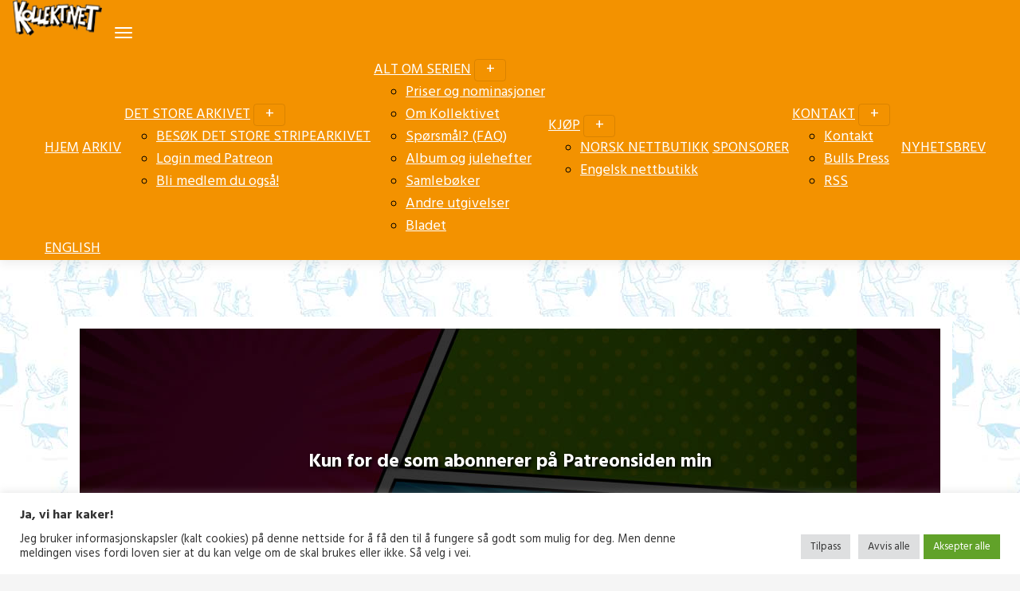

--- FILE ---
content_type: text/html; charset=UTF-8
request_url: https://kollektivet.no/comic/stripe-0072/
body_size: 23492
content:

<!doctype html>
<html lang="nb-NO">
<head>
	<meta charset="UTF-8">
	<meta name="viewport" content="width=device-width, initial-scale=1, shrink-to-fit=no">
	<link rel="profile" href="https://gmpg.org/xfn/11">

	<meta name='robots' content='index, follow, max-image-preview:large, max-snippet:-1, max-video-preview:-1' />
<script>window._wca = window._wca || [];</script>

	<!-- This site is optimized with the Yoast SEO plugin v26.8 - https://yoast.com/product/yoast-seo-wordpress/ -->
	<title>Del 1 av 6 - Kollektivet</title>
	<link rel="canonical" href="https://kollektivet.no/comic/stripe-0072/" />
	<meta property="og:locale" content="nb_NO" />
	<meta property="og:type" content="article" />
	<meta property="og:title" content="Del 1 av 6 - Kollektivet" />
	<meta property="og:description" content="To view this content, you must be a member of Torbjørn&#039;s Patreon at $2 or more Unlock with PatreonAlready a qualifying Patreon member? Refresh to access this content. Read More" />
	<meta property="og:url" content="https://kollektivet.no/comic/stripe-0072/" />
	<meta property="og:site_name" content="Kollektivet" />
	<meta property="article:publisher" content="https://www.facebook.com/TegneserienKollektivet/" />
	<meta property="article:modified_time" content="2024-07-02T13:44:17+00:00" />
	<meta property="og:image" content="https://i0.wp.com/kollektivet.no/wp-content/uploads/2023/04/0072-1.jpg?fit=800%2C1034&ssl=1" />
	<meta property="og:image:width" content="800" />
	<meta property="og:image:height" content="1034" />
	<meta property="og:image:type" content="image/jpeg" />
	<meta name="twitter:card" content="summary_large_image" />
	<meta name="twitter:site" content="@lienslasken" />
	<script type="application/ld+json" class="yoast-schema-graph">{"@context":"https://schema.org","@graph":[{"@type":"WebPage","@id":"https://kollektivet.no/comic/stripe-0072/","url":"https://kollektivet.no/comic/stripe-0072/","name":"Del 1 av 6 - Kollektivet","isPartOf":{"@id":"https://kollektivet.no/#website"},"primaryImageOfPage":{"@id":"https://kollektivet.no/comic/stripe-0072/#primaryimage"},"image":{"@id":"https://kollektivet.no/comic/stripe-0072/#primaryimage"},"thumbnailUrl":"https://i0.wp.com/kollektivet.no/wp-content/uploads/2023/04/0072-1.jpg?fit=800%2C1034&ssl=1","datePublished":"2000-09-09T10:15:49+00:00","dateModified":"2024-07-02T13:44:17+00:00","breadcrumb":{"@id":"https://kollektivet.no/comic/stripe-0072/#breadcrumb"},"inLanguage":"nb-NO","potentialAction":[{"@type":"ReadAction","target":["https://kollektivet.no/comic/stripe-0072/"]}]},{"@type":"ImageObject","inLanguage":"nb-NO","@id":"https://kollektivet.no/comic/stripe-0072/#primaryimage","url":"https://i0.wp.com/kollektivet.no/wp-content/uploads/2023/04/0072-1.jpg?fit=800%2C1034&ssl=1","contentUrl":"https://i0.wp.com/kollektivet.no/wp-content/uploads/2023/04/0072-1.jpg?fit=800%2C1034&ssl=1","width":800,"height":1034},{"@type":"BreadcrumbList","@id":"https://kollektivet.no/comic/stripe-0072/#breadcrumb","itemListElement":[{"@type":"ListItem","position":1,"name":"Hjem","item":"https://kollektivet.no/"},{"@type":"ListItem","position":2,"name":"Comics","item":"https://kollektivet.no/comic/"},{"@type":"ListItem","position":3,"name":"Del 1 av 6"}]},{"@type":"WebSite","@id":"https://kollektivet.no/#website","url":"https://kollektivet.no/","name":"Kollektivet.no","description":"Nettsiden til den norske tegneserien Kollektivet av Torbjørn Lien","publisher":{"@id":"https://kollektivet.no/#organization"},"alternateName":"Kollektivet","potentialAction":[{"@type":"SearchAction","target":{"@type":"EntryPoint","urlTemplate":"https://kollektivet.no/?s={search_term_string}"},"query-input":{"@type":"PropertyValueSpecification","valueRequired":true,"valueName":"search_term_string"}}],"inLanguage":"nb-NO"},{"@type":"Organization","@id":"https://kollektivet.no/#organization","name":"Tegneserien Kollektivet","alternateName":"Kollektivet","url":"https://kollektivet.no/","logo":{"@type":"ImageObject","inLanguage":"nb-NO","@id":"https://kollektivet.no/#/schema/logo/image/","url":"https://kollektivet.no/wp-content/uploads/2016/03/index.jpg","contentUrl":"https://kollektivet.no/wp-content/uploads/2016/03/index.jpg","width":512,"height":512,"caption":"Tegneserien Kollektivet"},"image":{"@id":"https://kollektivet.no/#/schema/logo/image/"},"sameAs":["https://www.facebook.com/TegneserienKollektivet/","https://x.com/lienslasken","https://www.instagram.com/lienstreker/"]}]}</script>
	<!-- / Yoast SEO plugin. -->


<link rel='dns-prefetch' href='//cdn.jsdelivr.net' />
<link rel='dns-prefetch' href='//stats.wp.com' />
<link rel='dns-prefetch' href='//fonts.googleapis.com' />
<link rel='dns-prefetch' href='//usercontent.one' />
<link href='https://fonts.gstatic.com' crossorigin rel='preconnect' />
<link href='//usercontent.one' rel='preconnect' />
<link rel='preconnect' href='//i0.wp.com' />
<link rel="alternate" type="application/rss+xml" title="Kollektivet &raquo; strøm" href="https://kollektivet.no/feed/" />
<link rel="alternate" type="application/rss+xml" title="Kollektivet &raquo; kommentarstrøm" href="https://kollektivet.no/comments/feed/" />
<link rel="alternate" type="application/rss+xml" title="Kollektivet &raquo; Del 1 av 6 kommentarstrøm" href="https://kollektivet.no/comic/stripe-0072/feed/" />
<link rel="alternate" title="oEmbed (JSON)" type="application/json+oembed" href="https://kollektivet.no/wp-json/oembed/1.0/embed?url=https%3A%2F%2Fkollektivet.no%2Fcomic%2Fstripe-0072%2F" />
<link rel="alternate" title="oEmbed (XML)" type="text/xml+oembed" href="https://kollektivet.no/wp-json/oembed/1.0/embed?url=https%3A%2F%2Fkollektivet.no%2Fcomic%2Fstripe-0072%2F&#038;format=xml" />
<style id='wp-img-auto-sizes-contain-inline-css' type='text/css'>
img:is([sizes=auto i],[sizes^="auto," i]){contain-intrinsic-size:3000px 1500px}
/*# sourceURL=wp-img-auto-sizes-contain-inline-css */
</style>
<link rel='stylesheet' id='berocket_mm_quantity_style-css' href='https://usercontent.one/wp/kollektivet.no/wp-content/plugins/minmax-quantity-for-woocommerce/css/shop.css?ver=1.3.8.3&media=1769076736' type='text/css' media='all' />
<style id='wp-emoji-styles-inline-css' type='text/css'>

	img.wp-smiley, img.emoji {
		display: inline !important;
		border: none !important;
		box-shadow: none !important;
		height: 1em !important;
		width: 1em !important;
		margin: 0 0.07em !important;
		vertical-align: -0.1em !important;
		background: none !important;
		padding: 0 !important;
	}
/*# sourceURL=wp-emoji-styles-inline-css */
</style>
<link rel='stylesheet' id='wp-block-library-css' href='https://kollektivet.no/wp-includes/css/dist/block-library/style.min.css?ver=677228d993a8d48a49e03019062b43b3' type='text/css' media='all' />
<style id='global-styles-inline-css' type='text/css'>
:root{--wp--preset--aspect-ratio--square: 1;--wp--preset--aspect-ratio--4-3: 4/3;--wp--preset--aspect-ratio--3-4: 3/4;--wp--preset--aspect-ratio--3-2: 3/2;--wp--preset--aspect-ratio--2-3: 2/3;--wp--preset--aspect-ratio--16-9: 16/9;--wp--preset--aspect-ratio--9-16: 9/16;--wp--preset--color--black: #000000;--wp--preset--color--cyan-bluish-gray: #abb8c3;--wp--preset--color--white: #ffffff;--wp--preset--color--pale-pink: #f78da7;--wp--preset--color--vivid-red: #cf2e2e;--wp--preset--color--luminous-vivid-orange: #ff6900;--wp--preset--color--luminous-vivid-amber: #fcb900;--wp--preset--color--light-green-cyan: #7bdcb5;--wp--preset--color--vivid-green-cyan: #00d084;--wp--preset--color--pale-cyan-blue: #8ed1fc;--wp--preset--color--vivid-cyan-blue: #0693e3;--wp--preset--color--vivid-purple: #9b51e0;--wp--preset--gradient--vivid-cyan-blue-to-vivid-purple: linear-gradient(135deg,rgb(6,147,227) 0%,rgb(155,81,224) 100%);--wp--preset--gradient--light-green-cyan-to-vivid-green-cyan: linear-gradient(135deg,rgb(122,220,180) 0%,rgb(0,208,130) 100%);--wp--preset--gradient--luminous-vivid-amber-to-luminous-vivid-orange: linear-gradient(135deg,rgb(252,185,0) 0%,rgb(255,105,0) 100%);--wp--preset--gradient--luminous-vivid-orange-to-vivid-red: linear-gradient(135deg,rgb(255,105,0) 0%,rgb(207,46,46) 100%);--wp--preset--gradient--very-light-gray-to-cyan-bluish-gray: linear-gradient(135deg,rgb(238,238,238) 0%,rgb(169,184,195) 100%);--wp--preset--gradient--cool-to-warm-spectrum: linear-gradient(135deg,rgb(74,234,220) 0%,rgb(151,120,209) 20%,rgb(207,42,186) 40%,rgb(238,44,130) 60%,rgb(251,105,98) 80%,rgb(254,248,76) 100%);--wp--preset--gradient--blush-light-purple: linear-gradient(135deg,rgb(255,206,236) 0%,rgb(152,150,240) 100%);--wp--preset--gradient--blush-bordeaux: linear-gradient(135deg,rgb(254,205,165) 0%,rgb(254,45,45) 50%,rgb(107,0,62) 100%);--wp--preset--gradient--luminous-dusk: linear-gradient(135deg,rgb(255,203,112) 0%,rgb(199,81,192) 50%,rgb(65,88,208) 100%);--wp--preset--gradient--pale-ocean: linear-gradient(135deg,rgb(255,245,203) 0%,rgb(182,227,212) 50%,rgb(51,167,181) 100%);--wp--preset--gradient--electric-grass: linear-gradient(135deg,rgb(202,248,128) 0%,rgb(113,206,126) 100%);--wp--preset--gradient--midnight: linear-gradient(135deg,rgb(2,3,129) 0%,rgb(40,116,252) 100%);--wp--preset--font-size--small: 13px;--wp--preset--font-size--medium: 20px;--wp--preset--font-size--large: 36px;--wp--preset--font-size--x-large: 42px;--wp--preset--spacing--20: 0.44rem;--wp--preset--spacing--30: 0.67rem;--wp--preset--spacing--40: 1rem;--wp--preset--spacing--50: 1.5rem;--wp--preset--spacing--60: 2.25rem;--wp--preset--spacing--70: 3.38rem;--wp--preset--spacing--80: 5.06rem;--wp--preset--shadow--natural: 6px 6px 9px rgba(0, 0, 0, 0.2);--wp--preset--shadow--deep: 12px 12px 50px rgba(0, 0, 0, 0.4);--wp--preset--shadow--sharp: 6px 6px 0px rgba(0, 0, 0, 0.2);--wp--preset--shadow--outlined: 6px 6px 0px -3px rgb(255, 255, 255), 6px 6px rgb(0, 0, 0);--wp--preset--shadow--crisp: 6px 6px 0px rgb(0, 0, 0);}:where(.is-layout-flex){gap: 0.5em;}:where(.is-layout-grid){gap: 0.5em;}body .is-layout-flex{display: flex;}.is-layout-flex{flex-wrap: wrap;align-items: center;}.is-layout-flex > :is(*, div){margin: 0;}body .is-layout-grid{display: grid;}.is-layout-grid > :is(*, div){margin: 0;}:where(.wp-block-columns.is-layout-flex){gap: 2em;}:where(.wp-block-columns.is-layout-grid){gap: 2em;}:where(.wp-block-post-template.is-layout-flex){gap: 1.25em;}:where(.wp-block-post-template.is-layout-grid){gap: 1.25em;}.has-black-color{color: var(--wp--preset--color--black) !important;}.has-cyan-bluish-gray-color{color: var(--wp--preset--color--cyan-bluish-gray) !important;}.has-white-color{color: var(--wp--preset--color--white) !important;}.has-pale-pink-color{color: var(--wp--preset--color--pale-pink) !important;}.has-vivid-red-color{color: var(--wp--preset--color--vivid-red) !important;}.has-luminous-vivid-orange-color{color: var(--wp--preset--color--luminous-vivid-orange) !important;}.has-luminous-vivid-amber-color{color: var(--wp--preset--color--luminous-vivid-amber) !important;}.has-light-green-cyan-color{color: var(--wp--preset--color--light-green-cyan) !important;}.has-vivid-green-cyan-color{color: var(--wp--preset--color--vivid-green-cyan) !important;}.has-pale-cyan-blue-color{color: var(--wp--preset--color--pale-cyan-blue) !important;}.has-vivid-cyan-blue-color{color: var(--wp--preset--color--vivid-cyan-blue) !important;}.has-vivid-purple-color{color: var(--wp--preset--color--vivid-purple) !important;}.has-black-background-color{background-color: var(--wp--preset--color--black) !important;}.has-cyan-bluish-gray-background-color{background-color: var(--wp--preset--color--cyan-bluish-gray) !important;}.has-white-background-color{background-color: var(--wp--preset--color--white) !important;}.has-pale-pink-background-color{background-color: var(--wp--preset--color--pale-pink) !important;}.has-vivid-red-background-color{background-color: var(--wp--preset--color--vivid-red) !important;}.has-luminous-vivid-orange-background-color{background-color: var(--wp--preset--color--luminous-vivid-orange) !important;}.has-luminous-vivid-amber-background-color{background-color: var(--wp--preset--color--luminous-vivid-amber) !important;}.has-light-green-cyan-background-color{background-color: var(--wp--preset--color--light-green-cyan) !important;}.has-vivid-green-cyan-background-color{background-color: var(--wp--preset--color--vivid-green-cyan) !important;}.has-pale-cyan-blue-background-color{background-color: var(--wp--preset--color--pale-cyan-blue) !important;}.has-vivid-cyan-blue-background-color{background-color: var(--wp--preset--color--vivid-cyan-blue) !important;}.has-vivid-purple-background-color{background-color: var(--wp--preset--color--vivid-purple) !important;}.has-black-border-color{border-color: var(--wp--preset--color--black) !important;}.has-cyan-bluish-gray-border-color{border-color: var(--wp--preset--color--cyan-bluish-gray) !important;}.has-white-border-color{border-color: var(--wp--preset--color--white) !important;}.has-pale-pink-border-color{border-color: var(--wp--preset--color--pale-pink) !important;}.has-vivid-red-border-color{border-color: var(--wp--preset--color--vivid-red) !important;}.has-luminous-vivid-orange-border-color{border-color: var(--wp--preset--color--luminous-vivid-orange) !important;}.has-luminous-vivid-amber-border-color{border-color: var(--wp--preset--color--luminous-vivid-amber) !important;}.has-light-green-cyan-border-color{border-color: var(--wp--preset--color--light-green-cyan) !important;}.has-vivid-green-cyan-border-color{border-color: var(--wp--preset--color--vivid-green-cyan) !important;}.has-pale-cyan-blue-border-color{border-color: var(--wp--preset--color--pale-cyan-blue) !important;}.has-vivid-cyan-blue-border-color{border-color: var(--wp--preset--color--vivid-cyan-blue) !important;}.has-vivid-purple-border-color{border-color: var(--wp--preset--color--vivid-purple) !important;}.has-vivid-cyan-blue-to-vivid-purple-gradient-background{background: var(--wp--preset--gradient--vivid-cyan-blue-to-vivid-purple) !important;}.has-light-green-cyan-to-vivid-green-cyan-gradient-background{background: var(--wp--preset--gradient--light-green-cyan-to-vivid-green-cyan) !important;}.has-luminous-vivid-amber-to-luminous-vivid-orange-gradient-background{background: var(--wp--preset--gradient--luminous-vivid-amber-to-luminous-vivid-orange) !important;}.has-luminous-vivid-orange-to-vivid-red-gradient-background{background: var(--wp--preset--gradient--luminous-vivid-orange-to-vivid-red) !important;}.has-very-light-gray-to-cyan-bluish-gray-gradient-background{background: var(--wp--preset--gradient--very-light-gray-to-cyan-bluish-gray) !important;}.has-cool-to-warm-spectrum-gradient-background{background: var(--wp--preset--gradient--cool-to-warm-spectrum) !important;}.has-blush-light-purple-gradient-background{background: var(--wp--preset--gradient--blush-light-purple) !important;}.has-blush-bordeaux-gradient-background{background: var(--wp--preset--gradient--blush-bordeaux) !important;}.has-luminous-dusk-gradient-background{background: var(--wp--preset--gradient--luminous-dusk) !important;}.has-pale-ocean-gradient-background{background: var(--wp--preset--gradient--pale-ocean) !important;}.has-electric-grass-gradient-background{background: var(--wp--preset--gradient--electric-grass) !important;}.has-midnight-gradient-background{background: var(--wp--preset--gradient--midnight) !important;}.has-small-font-size{font-size: var(--wp--preset--font-size--small) !important;}.has-medium-font-size{font-size: var(--wp--preset--font-size--medium) !important;}.has-large-font-size{font-size: var(--wp--preset--font-size--large) !important;}.has-x-large-font-size{font-size: var(--wp--preset--font-size--x-large) !important;}
/*# sourceURL=global-styles-inline-css */
</style>

<style id='classic-theme-styles-inline-css' type='text/css'>
/*! This file is auto-generated */
.wp-block-button__link{color:#fff;background-color:#32373c;border-radius:9999px;box-shadow:none;text-decoration:none;padding:calc(.667em + 2px) calc(1.333em + 2px);font-size:1.125em}.wp-block-file__button{background:#32373c;color:#fff;text-decoration:none}
/*# sourceURL=/wp-includes/css/classic-themes.min.css */
</style>
<link rel='stylesheet' id='conditional-extra-fees-woocommerce-css' href='https://usercontent.one/wp/kollektivet.no/wp-content/plugins/conditional-extra-fees-for-woocommerce/public/css/conditional-fees-rule-woocommerce-public.css?ver=1.1.49.36&media=1769076736' type='text/css' media='all' />
<link rel='stylesheet' id='cookie-law-info-css' href='https://usercontent.one/wp/kollektivet.no/wp-content/plugins/cookie-law-info/legacy/public/css/cookie-law-info-public.css?ver=3.3.9.1&media=1769076736' type='text/css' media='all' />
<link rel='stylesheet' id='cookie-law-info-gdpr-css' href='https://usercontent.one/wp/kollektivet.no/wp-content/plugins/cookie-law-info/legacy/public/css/cookie-law-info-gdpr.css?ver=3.3.9.1&media=1769076736' type='text/css' media='all' />
<link rel='stylesheet' id='patreon-wordpress-css-css' href='https://usercontent.one/wp/kollektivet.no/wp-content/plugins/patreon-connect/assets/css/app.css?media=1769076736?ver=677228d993a8d48a49e03019062b43b3' type='text/css' media='all' />
<link rel='stylesheet' id='toocheke-companion-likes-css' href='https://usercontent.one/wp/kollektivet.no/wp-content/plugins/toocheke-companion/css/toocheke-likes.css?media=1769076736?ver=677228d993a8d48a49e03019062b43b3' type='text/css' media='all' />
<link rel='stylesheet' id='woocommerce-layout-css' href='https://usercontent.one/wp/kollektivet.no/wp-content/plugins/woocommerce/assets/css/woocommerce-layout.css?ver=10.4.3&media=1769076736' type='text/css' media='all' />
<style id='woocommerce-layout-inline-css' type='text/css'>

	.infinite-scroll .woocommerce-pagination {
		display: none;
	}
/*# sourceURL=woocommerce-layout-inline-css */
</style>
<link rel='stylesheet' id='woocommerce-smallscreen-css' href='https://usercontent.one/wp/kollektivet.no/wp-content/plugins/woocommerce/assets/css/woocommerce-smallscreen.css?ver=10.4.3&media=1769076736' type='text/css' media='only screen and (max-width: 768px)' />
<link rel='stylesheet' id='woocommerce-general-css' href='https://usercontent.one/wp/kollektivet.no/wp-content/plugins/woocommerce/assets/css/woocommerce.css?ver=10.4.3&media=1769076736' type='text/css' media='all' />
<style id='woocommerce-inline-inline-css' type='text/css'>
.woocommerce form .form-row .required { visibility: visible; }
/*# sourceURL=woocommerce-inline-inline-css */
</style>
<link rel='stylesheet' id='parent-bootstrap-style-css' href='https://usercontent.one/wp/kollektivet.no/wp-content/themes/toocheke-premium/dist/css/bootstrap.min.css?media=1769076736?ver=677228d993a8d48a49e03019062b43b3' type='text/css' media='all' />
<link rel='stylesheet' id='parent-style-css' href='https://usercontent.one/wp/kollektivet.no/wp-content/themes/toocheke-premium/style.css?media=1769076736?ver=677228d993a8d48a49e03019062b43b3' type='text/css' media='all' />
<link rel='stylesheet' id='child-style-css' href='https://usercontent.one/wp/kollektivet.no/wp-content/themes/toocheke-premium-child/style.css?ver=1.0.2&media=1769076736' type='text/css' media='all' />
<link rel='stylesheet' id='bs-smartmenus-css' href='https://usercontent.one/wp/kollektivet.no/wp-content/themes/toocheke-premium/dist/css/jquery.smartmenus.bootstrap-4.css?media=1769076736?ver=677228d993a8d48a49e03019062b43b3' type='text/css' media='all' />
<link rel='stylesheet' id='toocheke-font-awesome-css' href='https://usercontent.one/wp/kollektivet.no/wp-content/themes/toocheke-premium/fonts/font-awesome/css/all.min.css?ver=1.0.2&media=1769076736' type='text/css' media='all' />
<link rel='stylesheet' id='owl-carousel-css' href='https://usercontent.one/wp/kollektivet.no/wp-content/themes/toocheke-premium/dist/css/owl.carousel.min.css?media=1769076736?ver=677228d993a8d48a49e03019062b43b3' type='text/css' media='all' />
<link rel='stylesheet' id='owl-theme-default-css' href='https://usercontent.one/wp/kollektivet.no/wp-content/themes/toocheke-premium/dist/css/owl.theme.default.min.css?media=1769076736?ver=677228d993a8d48a49e03019062b43b3' type='text/css' media='all' />
<link rel='stylesheet' id='google-font-hind-css' href='//fonts.googleapis.com/css?family=Hind:regular,medium,bold,bolditalic,semibold' type='text/css' media='all' />
<link rel='stylesheet' id='toocheke-style-css' href='https://usercontent.one/wp/kollektivet.no/wp-content/themes/toocheke-premium-child/style.css?media=1769076736?ver=677228d993a8d48a49e03019062b43b3' type='text/css' media='all' />
<style id='toocheke-style-inline-css' type='text/css'>
.posted-on, .cat-links, .tags-links, .byline, .comments-link { clip: rect(1px, 1px, 1px, 1px); height: 1px; position: absolute; overflow: hidden; width: 1px; }

		/* Main Background Color */
			body, #comic-list>li:hover, .comment-respond{
				background-color: ##f5f5f5 !important;
		}
           .btn-outline-black:hover{
        color: ##f5f5f5 !important;
    }
	

		/* Navbar and Nav DropdownArea */
		.navbar, .navbar-expand-md .navbar-nav .dropdown-menu
		{

		background-color: #f39200 !important;

		}

	

		/* Sidebar Background, Links, Input Color */
			 #comic-list>li:hover a,  #comic-list>li:hover p, #side-bar #comic-list > li:hover a, #side-bar #comic-list > li:hover p, #comic-list>li>a:hover, .comic-navigation a:hover {
				color: #ffffff ;
			}
            .form-group input:focus,
			input[type="text"]:focus,
			input[type="password"]:focus,
			input[type="email"]:focus,
			input[type="number"]:focus,
			input[type="tel"]:focus,
			input[type="url"]:focus,
			input[type="search"]:focus,
			textarea:focus,
			textarea.form-control:focus,
			select.form-control:focus {
				border: 1px solid #ffffff !important;
			}

			.jumbotron, #side-bar, .page-numbers, .chip, .left-title:after, .series-rollover {
				background-color: #ffffff !important;
			}
            .form-section h2 {
                border-bottom: 3px solid #ffffff !important;
            }

			.current-post {
				border: 3px solid #ffffff !important;
		}
		#home-scroll-container .ScrollTop:hover, #language-switch-container .SwitchLang:hover
		{
			background-color: #ffffff !important;
		}
	

		/* Sidebar and Jumbotron text color */
		 #wp-calendar thead th,
			#wp-calendar tbody td
			{
				border: 1px solid #bababa !important;
		}
			#wp-calendar thead th,
			#wp-calendar tbody td{
				color: #bababa !important;
			}
			.jumbotron, #side-bar, #side-bar section .widget-title, .social-links ul li a, #side-bar section#twitter ul li a,
				#side-bar .tagcloud a:hover,
				#side-bar .tagcloud a:focus,
                .series-rollover, .series-link, .series-link:hover,
                #side-bar .comic-item .comic-title, #side-bar .comic-item .comic-list-item-details
				{
					color: #bababa;
		}

		#home-scroll-container .ScrollTop:hover, #language-switch-container .SwitchLang:hover
			{
				color: #bababa !important;

	}

	

		/* Box Text Colors */
	input[type="submit"],
	input[type="button"],
	input[type="reset"],
	button,
	.dropdown-item:focus,
	.dropdown-item:hover,
	#side-bar a:visited,
	.social-links ul li a,
	.social-links ul li a span.fab,
	.social-links ul li a span.fas,
	#side-bar section#twitter ul li a,
	.page-numbers,
	.page-numbers:hover,
	.chip,
	#wp-calendar caption,
    #wp-calendar th,
    #archive-page-calendar-wrapper
#wp-calendar tbody td a
	{
		color: #000000 !important;
	}

	#wp-calendar tbody td a {
			background: #000000 !important;

	}

	

		/* Complementary Colors */
            a:hover,
            a:focus,
            a:active,
            a:visited:hover,
            .swipe,
            #archive-page-calendar-wrapper
            #wp-calendar tfoot a,
            .manga-grid-item-container:hover .manga-grid-item-title,
            .manga-page-nav a:hover,.page-icons-wrapper:hover,
            .page-icons-wrapper:hover svg,
            .page-icons-wrapper:hover path
            {
				color: #f39200 ;
			}
			input[type="submit"],
			input[type="button"],
			input[type="reset"],
			button,
			input[type="submit"]:hover,
			input[type="button"]:hover,
			input[type="reset"]:hover,
			button:hover,
			.btn-danger,
			.btn-danger:hover,
            .fc .fc-button,
            .fc .fc-button:hover
			{
				background-color: #f39200 !important;
				border: 1px solid #f39200 !important;
			}
            swiper-container {
  --swiper-navigation-color: #f39200 !important;
  --swiper-pagination-color: #f39200 !important;
}
  .manga-page-nav a:hover svg, .page-icons-wrapper:hover .full-screen-path {
  fill: #f39200 !important;
}

.page-icons-wrapper:hover,
.page-icons-wrapper:hover svg,
.page-icons-wrapper:hover path {
  stroke: #f39200 !important;
}
  .spinner {
    border-top: 8px solid #f39200 !important;
}


			.social-links ul li a span.fab,
			.social-links ul li a span.fas,
			#wp-calendar tbody td:hover a,
			#wp-calendar caption,
			.page-numbers:hover,
			#home-scroll-container .ScrollTop, #language-switch-container .SwitchLang,
			#side-bar .tagcloud a:hover,
            #side-bar .tagcloud a:focus,
            #archive-page-calendar-wrapper
            #wp-calendar tbody td a
			{
				background-color: #f39200 !important;
	}

	

			/* Sidebar links and active page link */
			#wp-calendar tfoot a, #side-bar a, #side-bar .tagcloud a   {
				color: #f39200;
	}
		.page-numbers.current {
			background-color: #f39200 !important;
		}
		#side-bar .tagcloud a {
			border: 1px solid #f39200;

	}

	

				 /* Comic Navbar Link Text Color*/
				   #comic-nav-top,
				#comic-nav-bottom ,
				.comic-navigation,
				.comic-navigation a{
					color: #ffffff;
}

	

				/* Main Content Link Color */
				a,
                a:visited
					{
						color: #8224e3 ;
	}

	

				/* Navbar Link Color */
				.navbar-light .navbar-nav .nav-link, a.dropdown-item, #archive-menu li a {
									color: #ffffff;
				}
				.navbar-light .navbar-toggler .icon-bar{
					background-color: #ffffff;
				}

	

		/* Navbar Link Hover Color */
		.navbar-light .navbar-nav .active>.nav-link, .navbar-light .navbar-nav .nav-link.active, .navbar-light .navbar-nav .nav-link.show, .navbar-light .navbar-nav .show>.nav-link {
		    color: #ffffff;
		}

		.navbar-light .navbar-nav .nav-link:focus,
	.navbar-light .navbar-nav .nav-link:hover,
	.navbar-light .navbar-nav .active>.nav-link,
	.navbar-light .navbar-nav .nav-link.active,
	.navbar-light .navbar-nav .nav-link.show,
	.navbar-light .navbar-nav .show>.nav-link,
    #archive-menu li a:hover{
		color: #ffffff;
	}

		.navbar-light .navbar-nav>.active>a,
	.navbar-light .navbar-nav>.active>a:hover,
	.navbar-light .navbar-nav>.active>a:focus {
		border-bottom: 3px solid #ffffff !important;
	}

	.navbar-light .navbar-toggler .icon-bar:hover,
	.dropdown-item:focus,
	.dropdown-item:hover,
	.navbar-nav>.menu-item:before,
    #archive-menu li:before
	{
		background-color: #ffffff !important;
	}
	

		/* Footer Link Color */
		.footer a, .footer a:hover, .footer a:focus, .footer a:active {
	color: #8224e3 !important;
}
	

		/* Custom jumbotron height */
		.jumbotron {
            height: auto;
}
	
/*# sourceURL=toocheke-style-inline-css */
</style>
<style id='toocheke-home-custom-style-inline-css' type='text/css'>

		@media (min-width: 992px){
			#content{
				margin-top: 60px !important;
			}
	}
	@media (max-width: 991px){
		main {
			margin-top: 0px;
		}
		#content{
			margin-top: 35px !important;
		}
}

		#comic-archive-list, #chapter-wrapper, #collection-wrapper, #series-wrapper, #blog-section {
			display: none !important;
				}
				#latest-comic {
					display: block !important;
						}
				
/*# sourceURL=toocheke-home-custom-style-inline-css */
</style>
<link rel='stylesheet' id='comic-sponsorship-css' href='https://usercontent.one/wp/kollektivet.no/wp-content/themes/toocheke-premium/sponsorship/css/comic-sponsorship.css?media=1769076736?ver=677228d993a8d48a49e03019062b43b3' type='text/css' media='all' />
<link rel='stylesheet' id='vipps-gw-css' href='https://usercontent.one/wp/kollektivet.no/wp-content/plugins/woo-vipps/payment/css/vipps.css?media=1769076736?ver=1768859936' type='text/css' media='all' />
<script type="text/javascript" src="https://kollektivet.no/wp-includes/js/jquery/jquery.min.js?ver=3.7.1" id="jquery-core-js"></script>
<script type="text/javascript" src="https://kollektivet.no/wp-includes/js/jquery/jquery-migrate.min.js?ver=3.4.1" id="jquery-migrate-js"></script>
<script type="text/javascript" src="https://usercontent.one/wp/kollektivet.no/wp-content/plugins/conditional-extra-fees-for-woocommerce/public/js/conditional-fees-rule-woocommerce-public.js?ver=1.1.49.36&media=1769076736" id="conditional-extra-fees-woocommerce-js"></script>
<script type="text/javascript" id="cookie-law-info-js-extra">
/* <![CDATA[ */
var Cli_Data = {"nn_cookie_ids":["tk_qs","mailchimp_landing_site","tk_lr","tk_ai","tk_r3d","tk_or","c","fr","ts_c","ts","cookielawinfo-checkbox-advertisement","sc_f","KHcl0EuY7AKSMgfvHl7J5E7hPtK","CookieLawInfoConsent","l7_az","tsrce","sb","wpcom_highlander_3pc_check","cookies.js"],"cookielist":[],"non_necessary_cookies":{"necessary":["CookieLawInfoConsent","ts","ts_c"],"functional":["mailchimp_landing_site","sb","tsrce"],"performance":["l7_az"],"analytics":["tk_or","tk_r3d","tk_lr","tk_ai","tk_qs"],"advertisement":["fr","c"],"others":["wpcom_highlander_3pc_check","sc_f","KHcl0EuY7AKSMgfvHl7J5E7hPtK","cookies.js"]},"ccpaEnabled":"","ccpaRegionBased":"","ccpaBarEnabled":"","strictlyEnabled":["necessary","obligatoire"],"ccpaType":"gdpr","js_blocking":"1","custom_integration":"","triggerDomRefresh":"","secure_cookies":""};
var cli_cookiebar_settings = {"animate_speed_hide":"500","animate_speed_show":"500","background":"#FFF","border":"#b1a6a6c2","border_on":"","button_1_button_colour":"#61a229","button_1_button_hover":"#4e8221","button_1_link_colour":"#fff","button_1_as_button":"1","button_1_new_win":"","button_2_button_colour":"#333","button_2_button_hover":"#292929","button_2_link_colour":"#444","button_2_as_button":"","button_2_hidebar":"","button_3_button_colour":"#dedfe0","button_3_button_hover":"#b2b2b3","button_3_link_colour":"#333333","button_3_as_button":"1","button_3_new_win":"","button_4_button_colour":"#dedfe0","button_4_button_hover":"#b2b2b3","button_4_link_colour":"#333333","button_4_as_button":"1","button_7_button_colour":"#61a229","button_7_button_hover":"#4e8221","button_7_link_colour":"#fff","button_7_as_button":"1","button_7_new_win":"","font_family":"inherit","header_fix":"","notify_animate_hide":"1","notify_animate_show":"","notify_div_id":"#cookie-law-info-bar","notify_position_horizontal":"right","notify_position_vertical":"bottom","scroll_close":"","scroll_close_reload":"","accept_close_reload":"","reject_close_reload":"","showagain_tab":"","showagain_background":"#fff","showagain_border":"#000","showagain_div_id":"#cookie-law-info-again","showagain_x_position":"100px","text":"#333333","show_once_yn":"","show_once":"10000","logging_on":"","as_popup":"","popup_overlay":"1","bar_heading_text":"Ja, vi har kaker!","cookie_bar_as":"banner","popup_showagain_position":"bottom-right","widget_position":"left"};
var log_object = {"ajax_url":"https://kollektivet.no/wp-admin/admin-ajax.php"};
//# sourceURL=cookie-law-info-js-extra
/* ]]> */
</script>
<script type="text/javascript" src="https://usercontent.one/wp/kollektivet.no/wp-content/plugins/cookie-law-info/legacy/public/js/cookie-law-info-public.js?ver=3.3.9.1&media=1769076736" id="cookie-law-info-js"></script>
<script type="text/javascript" src="https://usercontent.one/wp/kollektivet.no/wp-content/plugins/minmax-quantity-for-woocommerce/js/frontend.js?media=1769076736?ver=677228d993a8d48a49e03019062b43b3" id="berocket-front-cart-js-js"></script>
<script type="text/javascript" src="https://usercontent.one/wp/kollektivet.no/wp-content/plugins/woocommerce/assets/js/jquery-blockui/jquery.blockUI.min.js?ver=2.7.0-wc.10.4.3&media=1769076736" id="wc-jquery-blockui-js" defer="defer" data-wp-strategy="defer"></script>
<script type="text/javascript" id="wc-add-to-cart-js-extra">
/* <![CDATA[ */
var wc_add_to_cart_params = {"ajax_url":"/wp-admin/admin-ajax.php","wc_ajax_url":"/?wc-ajax=%%endpoint%%","i18n_view_cart":"Vis handlekurv","cart_url":"https://kollektivet.no/handlekurv/","is_cart":"","cart_redirect_after_add":"no"};
//# sourceURL=wc-add-to-cart-js-extra
/* ]]> */
</script>
<script type="text/javascript" src="https://usercontent.one/wp/kollektivet.no/wp-content/plugins/woocommerce/assets/js/frontend/add-to-cart.min.js?ver=10.4.3&media=1769076736" id="wc-add-to-cart-js" defer="defer" data-wp-strategy="defer"></script>
<script type="text/javascript" src="https://usercontent.one/wp/kollektivet.no/wp-content/plugins/woocommerce/assets/js/js-cookie/js.cookie.min.js?ver=2.1.4-wc.10.4.3&media=1769076736" id="wc-js-cookie-js" defer="defer" data-wp-strategy="defer"></script>
<script type="text/javascript" id="woocommerce-js-extra">
/* <![CDATA[ */
var woocommerce_params = {"ajax_url":"/wp-admin/admin-ajax.php","wc_ajax_url":"/?wc-ajax=%%endpoint%%","i18n_password_show":"Vis passord","i18n_password_hide":"Skjul passord"};
//# sourceURL=woocommerce-js-extra
/* ]]> */
</script>
<script type="text/javascript" src="https://usercontent.one/wp/kollektivet.no/wp-content/plugins/woocommerce/assets/js/frontend/woocommerce.min.js?ver=10.4.3&media=1769076736" id="woocommerce-js" defer="defer" data-wp-strategy="defer"></script>
<script type="text/javascript" src="https://stats.wp.com/s-202604.js" id="woocommerce-analytics-js" defer="defer" data-wp-strategy="defer"></script>
<link rel="https://api.w.org/" href="https://kollektivet.no/wp-json/" /><style></style><style>[class*=" icon-oc-"],[class^=icon-oc-]{speak:none;font-style:normal;font-weight:400;font-variant:normal;text-transform:none;line-height:1;-webkit-font-smoothing:antialiased;-moz-osx-font-smoothing:grayscale}.icon-oc-one-com-white-32px-fill:before{content:"901"}.icon-oc-one-com:before{content:"900"}#one-com-icon,.toplevel_page_onecom-wp .wp-menu-image{speak:none;display:flex;align-items:center;justify-content:center;text-transform:none;line-height:1;-webkit-font-smoothing:antialiased;-moz-osx-font-smoothing:grayscale}.onecom-wp-admin-bar-item>a,.toplevel_page_onecom-wp>.wp-menu-name{font-size:16px;font-weight:400;line-height:1}.toplevel_page_onecom-wp>.wp-menu-name img{width:69px;height:9px;}.wp-submenu-wrap.wp-submenu>.wp-submenu-head>img{width:88px;height:auto}.onecom-wp-admin-bar-item>a img{height:7px!important}.onecom-wp-admin-bar-item>a img,.toplevel_page_onecom-wp>.wp-menu-name img{opacity:.8}.onecom-wp-admin-bar-item.hover>a img,.toplevel_page_onecom-wp.wp-has-current-submenu>.wp-menu-name img,li.opensub>a.toplevel_page_onecom-wp>.wp-menu-name img{opacity:1}#one-com-icon:before,.onecom-wp-admin-bar-item>a:before,.toplevel_page_onecom-wp>.wp-menu-image:before{content:'';position:static!important;background-color:rgba(240,245,250,.4);border-radius:102px;width:18px;height:18px;padding:0!important}.onecom-wp-admin-bar-item>a:before{width:14px;height:14px}.onecom-wp-admin-bar-item.hover>a:before,.toplevel_page_onecom-wp.opensub>a>.wp-menu-image:before,.toplevel_page_onecom-wp.wp-has-current-submenu>.wp-menu-image:before{background-color:#76b82a}.onecom-wp-admin-bar-item>a{display:inline-flex!important;align-items:center;justify-content:center}#one-com-logo-wrapper{font-size:4em}#one-com-icon{vertical-align:middle}.imagify-welcome{display:none !important;}</style><style>@font-face {
            font-family: 'Libre Franklin Extra Bold';
            src: url('https://usercontent.one/wp/kollektivet.no/wp-content/plugins/patreon-connect/assets/fonts/librefranklin-extrabold-webfont.woff2?media=1769076736') format('woff2'),
                 url('https://usercontent.one/wp/kollektivet.no/wp-content/plugins/patreon-connect/assets/fonts/librefranklin-extrabold-webfont.woff?media=1769076736') format('woff');
            font-weight: bold;
            }</style>	<style>img#wpstats{display:none}</style>
			<noscript><style>.woocommerce-product-gallery{ opacity: 1 !important; }</style></noscript>
	<style> a[href="https://kollektivet.no/vipps_checkout/"] { -webkit-touch-callout: none;  } </style>
<style type="text/css" id="custom-background-css">
body.custom-background { background-image: url("https://usercontent.one/wp/kollektivet.no/wp-content/uploads/2022/05/bg3.jpg?media=1769076736"); background-position: left top; background-size: auto; background-repeat: repeat; background-attachment: scroll; }
</style>
	<link rel="icon" href="https://i0.wp.com/kollektivet.no/wp-content/uploads/2016/03/cropped-index.jpg?fit=32%2C32&#038;ssl=1" sizes="32x32" />
<link rel="icon" href="https://i0.wp.com/kollektivet.no/wp-content/uploads/2016/03/cropped-index.jpg?fit=192%2C192&#038;ssl=1" sizes="192x192" />
<link rel="apple-touch-icon" href="https://i0.wp.com/kollektivet.no/wp-content/uploads/2016/03/cropped-index.jpg?fit=180%2C180&#038;ssl=1" />
<meta name="msapplication-TileImage" content="https://i0.wp.com/kollektivet.no/wp-content/uploads/2016/03/cropped-index.jpg?fit=270%2C270&#038;ssl=1" />
		<style type="text/css" id="wp-custom-css">
			/* Tittel på poster og sider vises ikke */
.entry-title {
 display: none; 
}

/*Fjerner metadata fra poster og serier*/
.entry-meta {
	display: none;
}


/*Full bredde på alle sider */
.col-lg-8 {
  -ms-flex: 0 0 100%;
  flex: 0 0 100%;
  max-width: 100%;
} 

/*Støre original-navigasjon på mobilenheter*/
@media (max-width: 555px)
{
.single-comic-navigation a {
font-size: 30px;
margin: 0 8px;
}
}


/*Større navigasjon med egen grafikk */
.single-comic-navigation img {
    max-height: 60px;
    width: auto;
}


/* Justering av kanter på tegneserien */
.single-comic-navigation {
  	padding-top: 0px;
    padding-bottom: 0px;
    margin-bottom: 0px;
}

/* Justering av toppen på bloggen */
#left-content {
    padding-top: 0px;
}

/* Fjerner navn på karakterer etc under serien */
footer {
    display: none;
}

/* Størrelse på Footer-tekst og justering */
.footer {
	  font-size: 100%;
    line-height: 120%;
    color: #000000;
	padding-bottom: absolute;
	margin-bottom: -20%
}

/*Bilde fjernes på små og store skjermer*/
@media (max-width: 480px) {
	.hide-on-mobile {
		display:none;
	}
}
@media (min-width: 480px) {
	.hide-on-pc {
		display:none;
	}
}




/* Tilpasser Vipps-kjøpeknappen på produktsiden */
.woocommerce div.product form.cart {
    margin-bottom: 2em;
    background-color: #ff5b24;
	
}
.single_add_to_cart_button.button.alt.wp-element-button {
	color: white;
	border: 0px;
	background-color: blue;
	}
.woocommerce .cart .button {
	width: 50%;
	color: white;
	border: 0px;
	}


/* Justeringer på Navigasjonsbaren øverst */
.navbar {
    min-height: 60px;
}
img[Attributes Style] {
    width: 100px;
    aspect-ratio: auto 100 / 60;
    height: 60px;
}


/* Fjerner kategorititler på nettbutikkens forside */
.woocommerce-loop-category__title, .woocommerce ul.products li.product   h3 {
 display: none;
}


/*justerer kanten mellom forside og meny øverst */
article.page, .page article.post, .page-template-comic-collections #left-content {
    padding: 30px !important;
    padding-top: 0px !important;
    padding-right: 30px !important;
    padding-bottom: 0px !important;
    padding-left: 30px !important;
}



/* Fjerner breadcrumbs i nettbutikken */
.woocommerce .woocommerce-breadcrumb {
    display: none;
}

/*Større bokstaver i menyen */
.navbar-light .navbar-nav .nav-link, a.dropdown-item {
    font-size: large;
}

/* Fjerner mellomrom mellom stripe og blogg */
#latest-comic {
  margin-bottom: 0px;
}

/* Justering av kant øverst på siden, under menyen */
#comic {
    margin-top: 25px;
}
#left-content {
    padding-top: 20px;
}

/* Justering av avstand mellom navigering og deleknapper */
#purchase-options {
    padding: 0px 0;
}

/* Farge på lenker i nav-baren 
.navbar-light .navbar-nav .nav-link, a.dropdown-item {
    color: #ffffff;
}*/

body.woocommerce-shop ul.products.columns-5 {
    display: none;
} 

/* Legg Fornavn og Etternavn på hver sin linje og gjør dem like brede som andre felt */
.woocommerce-checkout .form-row-first,
.woocommerce-checkout .form-row-last {
  width: 100% !important;
  float: none !important;
  clear: both;
  box-sizing: border-box;
  margin-right: 0; /* Sørg for at de ikke står side-ved-side */
}

/* Stram inn luft mellom label og input */
.woocommerce-checkout .woocommerce-billing-fields .form-row label {
  margin-bottom: 1px !important;
  display: block;
  font-weight: 600;
}

/* Reduser avstand under inputfeltene */
.woocommerce-checkout .woocommerce-billing-fields .form-row {
  margin-bottom: 1px !important; /* Du kan justere dette lavere/høyere */
}

/* Gjør "Bruk rabattkode"-knappen bredere på desktop */
@media (min-width: 768px) {
  .woocommerce-cart .coupon .button {
    width: 200px; /* juster bredden som ønsket */
    max-width: 100%; /* skalerer fint på mindre skjermer under 768px */
  }
}
@media (max-width: 767px) {
  .woocommerce-cart .coupon .button {
    width: auto;
  }
}

/* Gjør antall-velger høyere og fjerner rød bakgrunn rundt knapp-området */
.single-product .quantity,
.single-product .quantity input.qty,
.single-product .single_add_to_cart_button,
.single-product form.cart .vipps-button {
  height: 48px; /* gir lik høyde som "Legg i handlekurv"-knappen */
  line-height: 48px;
}

/* Juster input-feltet for antall */
.single-product .quantity input.qty {
  font-size: 1.1em;  /* litt større tall */
  padding: 0 0.5em;
}

/* Fjern rød bakgrunn rundt hele knappeområdet på produktsiden */
.single-product form.cart {
  background: transparent !important;
  box-shadow: none !important;
  padding: 0 !important;
  border: none !important;
}

/* Hvis vipps-koppen ligger i egen boks: fjern kontur */
.single-product form.cart .vipps-button {
  border: none;
  box-shadow: none;
}


/* Overstyr Vipps hover-stil for å unngå blå kant */
.single-product a.button.vipps-buy-now:hover {
  border-top-color: transparent !important;
  border-color: transparent !important;
  background-color: white !important; /* mørkere gul ved hover */
  color: #000 !important;
  box-shadow: none !important;
}

/* Overstyr standard border-farger på Vipps-knappene */
.woocommerce ul.products li.product a.button.vipps-buy-now,
.woocommerce ul.products li.product a.button.vipps-buy-now:hover {
  border-color: transparent !important;
  background-color: white !important; /* hvit kant rundt */
  color: #000 !important;
  box-shadow: none !important;
}

		</style>
		<link rel='stylesheet' id='wc-blocks-style-css' href='https://usercontent.one/wp/kollektivet.no/wp-content/plugins/woocommerce/assets/client/blocks/wc-blocks.css?ver=wc-10.4.3&media=1769076736' type='text/css' media='all' />
<link rel='stylesheet' id='cookie-law-info-table-css' href='https://usercontent.one/wp/kollektivet.no/wp-content/plugins/cookie-law-info/legacy/public/css/cookie-law-info-table.css?ver=3.3.9.1&media=1769076736' type='text/css' media='all' />
</head>

<body data-rsssl=1 class="wp-singular comic-template-default single single-comic postid-17020 custom-background wp-custom-logo wp-theme-toocheke-premium wp-child-theme-toocheke-premium-child theme-toocheke-premium woocommerce-no-js date-hidden categories-hidden tags-hidden author-hidden comment-hidden">
<div id="page" class="site">
	<a class="skip-link screen-reader-text" href="#content">Skip to content</a>
  <!-- START JUMBOTRON -->
		<div>
</div>
<!-- START DESKTOP JUMBOTRON -->
<div class="jumbotron-header jumbotron jumbotron-fluid d-none d-lg-flex jumbotron-top" style="min-height: 320px; display:none !important;"  >
				 <img class='jumbotron-img' src='' />		 		 
               <div class="comic-info col-md-12">
			   				<p class="site-title">Kollektivet</p>
								<p class="site-description">
				Nettsiden til den norske tegneserien Kollektivet av Torbjørn Lien				</p>
			
               </div>

			         </div>
		 <!-- END DESKTOP JUMBOTRON -->
		 <!-- START MOBILE JUMBOTRON -->
         <div class="jumbotron-header jumbotron jumbotron-fluid d-flex d-lg-none jumbotron-top" style="min-height: 320px; display:none !important;"  >
		 		 <img class='jumbotron-img' src='' />		 		 
               <div class="comic-info col-md-12">
			   				<p class="site-title">Kollektivet</p>
								<p class="site-description">
				Nettsiden til den norske tegneserien Kollektivet av Torbjørn Lien				</p>
			
               </div>

			         </div>
		 <!-- END MOBILE JUMBOTRON -->
         <!-- END JUMBOTRON --><header id="masthead" class="site-header header-below-jumbotron">

<nav id="site-navigation" role="navigation" class="navbar navbar-expand-md  navbar-light bg-white " aria-label="Primary Menu">
<a class="navbar-brand" href="https://kollektivet.no/">
                <img width="112" height="45" src="https://i0.wp.com/kollektivet.no/wp-content/uploads/2023/05/cropped-logo-kollektivet-4.png?fit=112%2C45&amp;ssl=1" class="attachment-full size-full" alt="" decoding="async" /></a>
<button class="navbar-toggler collapsed" type="button" data-toggle="collapse" data-target="#bs4Navbar" aria-controls="bs4Navbar" aria-expanded="false" aria-label="Toggle navigation">
    <span class="icon-bar"></span>
    <span class="icon-bar"></span>
    <span class="icon-bar"></span>
                </button>


                <div id="bs4Navbar" class="collapse navbar-collapse"><ul id="main-menu" class="navbar-nav ml-auto"><li itemscope="itemscope" itemtype="https://www.schema.org/SiteNavigationElement" id="menu-item-14773" class="menu-item menu-item-type-custom menu-item-object-custom menu-item-home menu-item-14773 nav-item"><a title="HJEM" href="https://kollektivet.no" class="nav-link">HJEM</a></li>
<li itemscope="itemscope" itemtype="https://www.schema.org/SiteNavigationElement" id="menu-item-23734" class="menu-item menu-item-type-post_type menu-item-object-page menu-item-23734 nav-item"><a title="Det lille arkivet er helt gratis" href="https://kollektivet.no/detlillearkivet/" class="nav-link">ARKIV</a></li>
<li itemscope="itemscope" itemtype="https://www.schema.org/SiteNavigationElement" id="menu-item-9619" class="menu-item menu-item-type-custom menu-item-object-custom menu-item-has-children dropdown menu-item-9619 nav-item"><a title="Dette arkivet er eksklusivt for alle som abonnerer på tegnerens Patreonside" href="#" data-toggle="dropdown" aria-haspopup="true" aria-expanded="false" class="dropdown-toggle nav-link" id="menu-item-dropdown-9619">DET STORE ARKIVET</a>
<ul class="dropdown-menu" aria-labelledby="menu-item-dropdown-9619" role="menu">
	<li itemscope="itemscope" itemtype="https://www.schema.org/SiteNavigationElement" id="menu-item-15274" class="menu-item menu-item-type-custom menu-item-object-custom menu-item-15274 nav-item"><a title="BESØK DET STORE STRIPEARKIVET" href="https://kollektivet.no/arkiv/" class="dropdown-item">BESØK DET STORE STRIPEARKIVET</a></li>
	<li itemscope="itemscope" itemtype="https://www.schema.org/SiteNavigationElement" id="menu-item-15263" class="patreon-lenke menu-item menu-item-type-custom menu-item-object-custom menu-item-15263 nav-item"><a title="Login med Patreon" href="https://kollektivet.no/patreon-flow/?patreon-login=yes&#038;patreon-final-redirect=https%3A%2F%2Fkollektivet.no%2F" class="dropdown-item">Login med Patreon</a></li>
	<li itemscope="itemscope" itemtype="https://www.schema.org/SiteNavigationElement" id="menu-item-15264" class="patreon-lenke menu-item menu-item-type-custom menu-item-object-custom menu-item-15264 nav-item"><a title="Bli medlem du også!" target="_blank" href="https://www.patreon.com/tlien" class="dropdown-item">Bli medlem du også!</a></li>
</ul>
</li>
<li itemscope="itemscope" itemtype="https://www.schema.org/SiteNavigationElement" id="menu-item-6509" class="menu-item menu-item-type-custom menu-item-object-custom menu-item-has-children dropdown menu-item-6509 nav-item"><a title="Alt du trenger vite om Kollektivet og seriens utgivelser" href="#" data-toggle="dropdown" aria-haspopup="true" aria-expanded="false" class="dropdown-toggle nav-link" id="menu-item-dropdown-6509">ALT OM SERIEN</a>
<ul class="dropdown-menu" aria-labelledby="menu-item-dropdown-6509" role="menu">
	<li itemscope="itemscope" itemtype="https://www.schema.org/SiteNavigationElement" id="menu-item-28423" class="menu-item menu-item-type-post_type menu-item-object-page menu-item-28423 nav-item"><a title="Priser og nominasjoner" href="https://kollektivet.no/priser/" class="dropdown-item">Priser og nominasjoner</a></li>
	<li itemscope="itemscope" itemtype="https://www.schema.org/SiteNavigationElement" id="menu-item-6328" class="menu-item menu-item-type-post_type menu-item-object-page menu-item-6328 nav-item"><a title="Les om tegneserien Kollektivet." href="https://kollektivet.no/kollektivet/" class="dropdown-item">Om Kollektivet</a></li>
	<li itemscope="itemscope" itemtype="https://www.schema.org/SiteNavigationElement" id="menu-item-5897" class="menu-item menu-item-type-post_type menu-item-object-page menu-item-5897 nav-item"><a title="Har du noen spørmål, finner du dem sannsynligvis her" href="https://kollektivet.no/faq/" class="dropdown-item">Spørsmål? (FAQ)</a></li>
	<li itemscope="itemscope" itemtype="https://www.schema.org/SiteNavigationElement" id="menu-item-6326" class="menu-item menu-item-type-post_type menu-item-object-page menu-item-6326 nav-item"><a title="Oversikt over alle utgitte album og julehefter" href="https://kollektivet.no/kollektivet-album-og-hefter/" class="dropdown-item">Album og julehefter</a></li>
	<li itemscope="itemscope" itemtype="https://www.schema.org/SiteNavigationElement" id="menu-item-6325" class="menu-item menu-item-type-post_type menu-item-object-page menu-item-6325 nav-item"><a title="Oversikt over alle utgitte samlebøker" href="https://kollektivet.no/samleboker/" class="dropdown-item">Samlebøker</a></li>
	<li itemscope="itemscope" itemtype="https://www.schema.org/SiteNavigationElement" id="menu-item-6324" class="menu-item menu-item-type-post_type menu-item-object-page menu-item-6324 nav-item"><a title="Oversikt over alt annet som er utgitt på norsk" href="https://kollektivet.no/andre/" class="dropdown-item">Andre utgivelser</a></li>
	<li itemscope="itemscope" itemtype="https://www.schema.org/SiteNavigationElement" id="menu-item-28954" class="menu-item menu-item-type-post_type menu-item-object-page menu-item-28954 nav-item"><a title="Bladet" href="https://kollektivet.no/kollektivet-bladet/" class="dropdown-item">Bladet</a></li>
</ul>
</li>
<li itemscope="itemscope" itemtype="https://www.schema.org/SiteNavigationElement" id="menu-item-6295" class="menu-item menu-item-type-custom menu-item-object-custom menu-item-has-children dropdown menu-item-6295 nav-item"><a title="Lenker til Kollektivet-ting du kan kjøpe" target="_blank" href="#" data-toggle="dropdown" aria-haspopup="true" aria-expanded="false" class="dropdown-toggle nav-link" id="menu-item-dropdown-6295">KJØP</a>
<ul class="dropdown-menu" aria-labelledby="menu-item-dropdown-6295" role="menu">
	<li itemscope="itemscope" itemtype="https://www.schema.org/SiteNavigationElement" id="menu-item-12017" class="menu-item menu-item-type-custom menu-item-object-custom menu-item-12017 nav-item"><a title="Besøk nettbutikken her på Kollektivet.no" href="https://kollektivet.no/butikk/" class="dropdown-item">NORSK NETTBUTIKK</a></li>
	<li itemscope="itemscope" itemtype="https://www.schema.org/SiteNavigationElement" id="menu-item-9008" class="menu-item menu-item-type-custom menu-item-object-custom menu-item-9008 nav-item"><a title="Kjøp digitale tegneseriehefter på engelsk, med Kollektivet og Blacktööth" target="_blank" href="https://www.workingslothcomics.com/produktkategori/chez-cuckoo/" class="dropdown-item">Engelsk nettbutikk</a></li>
</ul>
</li>
<li itemscope="itemscope" itemtype="https://www.schema.org/SiteNavigationElement" id="menu-item-14052" class="menu-item menu-item-type-custom menu-item-object-custom menu-item-14052 nav-item"><a title="SPONSORER" href="https://kollektivet.no/sponsorer/" class="nav-link">SPONSORER</a></li>
<li itemscope="itemscope" itemtype="https://www.schema.org/SiteNavigationElement" id="menu-item-7721" class="menu-item menu-item-type-custom menu-item-object-custom menu-item-has-children dropdown menu-item-7721 nav-item"><a title="Ta kontakt!" href="#" data-toggle="dropdown" aria-haspopup="true" aria-expanded="false" class="dropdown-toggle nav-link" id="menu-item-dropdown-7721">KONTAKT</a>
<ul class="dropdown-menu" aria-labelledby="menu-item-dropdown-7721" role="menu">
	<li itemscope="itemscope" itemtype="https://www.schema.org/SiteNavigationElement" id="menu-item-5899" class="menu-item menu-item-type-post_type menu-item-object-page menu-item-5899 nav-item"><a title="Ta kontakt med Torbjørn Lien" href="https://kollektivet.no/kontakt/" class="dropdown-item">Kontakt</a></li>
	<li itemscope="itemscope" itemtype="https://www.schema.org/SiteNavigationElement" id="menu-item-6304" class="menu-item menu-item-type-custom menu-item-object-custom menu-item-6304 nav-item"><a title="Kontakt Kollektivets norske agent, Bulls Press" target="_blank" href="https://bulls.no/bulls/kollektivet/" class="dropdown-item">Bulls Press</a></li>
	<li itemscope="itemscope" itemtype="https://www.schema.org/SiteNavigationElement" id="menu-item-20708" class="menu-item menu-item-type-custom menu-item-object-custom menu-item-20708 nav-item"><a title="RSS" target="_blank" href="https://kollektivet.no/feed/" class="dropdown-item">RSS</a></li>
</ul>
</li>
<li itemscope="itemscope" itemtype="https://www.schema.org/SiteNavigationElement" id="menu-item-13608" class="menu-item menu-item-type-custom menu-item-object-custom menu-item-13608 nav-item"><a title="Få mitt ukentlige nyhetsbrev, som inkluderer de aller nyeste Kollektivet-stripene" target="_blank" href="https://mailchi.mp/ffc926bd6669/nyhetsbrev" class="nav-link">NYHETSBREV</a></li>
<li itemscope="itemscope" itemtype="https://www.schema.org/SiteNavigationElement" id="menu-item-21992" class="menu-item menu-item-type-custom menu-item-object-custom menu-item-21992 nav-item"><a title="ENGLISH" target="_blank" href="https://chezcuckoo.com/" class="nav-link">ENGLISH</a></li>
<li class="nav-item menu-item menu-item-type-cart menu-item-type-woocommerce-cart"><a href="https://kollektivet.no/handlekurv/" class="nav-link toocheke-menu-cart-total toocheke-cart-total-0"><span class="nav-has-badge fa-stack has-badge" data-count="0"><i class="nav-shopping-cart fas fa-shopping-cart fa-stack-1x xfa-inverse" data-count="0b"></i></span><span class="woocommerce-Price- ">0,00&nbsp;Kr</span></a></li></ul></div> </nav>


</header><!-- #masthead -->







	<main role="main" class="site-main" id="main">
        <!--BELOW HEADER-->
                <!--./BELOW HEADER-->
         <!-- START MAIN CONTENT -->
         <div id="content" class="site-content">


<!-- Google tag (gtag.js) -->
<script async src="https://www.googletagmanager.com/gtag/js?id=AW-394214509"></script>
<script>
  window.dataLayer = window.dataLayer || [];
  function gtag(){dataLayer.push(arguments);}
  gtag('js', new Date());

  gtag('config', 'AW-394214509');
</script>

<!-- Google tag (gtag.js) event -->
<script>
  gtag('event', 'ads_conversion_Legg_i_handlekurven_1', {
    // <event_parameters>
  });
</script>

<!-- Google tag (gtag.js) event -->
<script>
  gtag('event', 'ads_conversion_Kasse_1', {
    // <event_parameters>
  });
</script>

<!-- Event snippet for Purchase conversion page -->
<script>
  gtag('event', 'conversion', {
      'send_to': 'AW-394214509/KD7lCJu79LEbEO34_LsB',
      'transaction_id': ''
  });
</script>









<div id="inner-content-row" class="row">
<div id="inner-content" class="col-lg-12">
               <div id="comic" class="single-comic-wrapper">
					 
   <!--For everyone else-->
   <div id="patreon-login">
<i class="fas fa-lock"></i>
                <h2>Kun for de som abonnerer på Patreonsiden min</h2>

                
            <style type="text/css">
                .ptrn-button{display:block !important;;margin-top:20px !important;margin-bottom:20px !important;}
                .ptrn-button img {width: 272px; height:42px;}
                .patreon-msg {-webkit-border-radius: 6px;-moz-border-radius: 6px;-ms-border-radius: 6px;-o-border-radius: 6px;border-radius: 6px;padding:8px;margin-bottom:20px!important;display:block;border:1px solid #E6461A;background-color:#484848;color:#ffffff;}
            </style><a href="https://kollektivet.no/patreon-flow/?patreon-login=yes&patreon-final-redirect=https%3A%2F%2Fkollektivet.no%2Fcomic%2Fstripe-0072%2F" class="ptrn-button"><img src="https://kollektivet.no/wp-content/plugins/patreon-connect/assets/img/patreon login@1x.png" width="272" height="42" alt="Login with Patreon" /></a></div>


<!--./ End for everyone else-->

<div class="single-comic-navigation">
<a href="https://kollektivet.no/comic/stripe-0001/" title="Del 1 av 7"><img class="comic-image-nav" src="https://usercontent.one/wp/kollektivet.no/wp-content/uploads/2024/01/Nav-N-first.jpg?media=1769076736" /></a><a class="previous-comic" href="https://kollektivet.no/comic/stripe-0071/" title="Stripe 0071"><img class="comic-image-nav" src="https://usercontent.one/wp/kollektivet.no/wp-content/uploads/2024/01/Nav-N-previous.jpg?media=1769076736" /></a><a style="display:none" href="https://kollektivet.no/random?r=946048836" title="Random Comic"><img class="comic-image-nav" src="https://usercontent.one/wp/kollektivet.no/wp-content/uploads/2023/06/knapp-tilfeldig.png?media=1769076736" /></a>
<a style="display:none" href="https://kollektivet.no/comic" title="Archive"><img class="comic-image-nav" src="" /></i></a>
<a class="next-comic" href="https://kollektivet.no/comic/stripe-0073/" title="Del 2 av 6"><img class="comic-image-nav" src="https://usercontent.one/wp/kollektivet.no/wp-content/uploads/2024/01/Nav-N-next.jpg?media=1769076736" /></a><a href="https://kollektivet.no/comic/stripe3792/" title="Del 2"><img class="comic-image-nav" src="https://usercontent.one/wp/kollektivet.no/wp-content/uploads/2024/01/Nav-N-last.jpg?media=1769076736" /></a>                   


                 
                                    <div id="comic-analytics" class="d-none">
                                                                                                                        
                  </div>
                  
<div id="purchase-options">
    
    </div>
</div><section id="execphp-5" class="below-comic-widget widget widget_execphp">			<div class="execphpwidget"><div style="display: flex; justify-content: center; gap: 10px;"><a href="https://www.facebook.com/sharer/sharer.php?u=https%3A%2F%2Fkollektivet.no%2Fcomic%2Fstripe-0072%2F" target="_blank"><img src="https://usercontent.one/wp/kollektivet.no/wp-content/uploads/2023/06/facebbok-icon.png?media=1769076736" alt="Del på Facebook" width="40" height="40"></a><a href="https://twitter.com/intent/tweet?url=https%3A%2F%2Fkollektivet.no%2Fcomic%2Fstripe-0072%2F" target="_blank"><img src="https://usercontent.one/wp/kollektivet.no/wp-content/uploads/2023/06/twitter-icon.png?media=1769076736" alt="Del på Twitter" width="40" height="40"></a><a href="https://www.reddit.com/submit?url=https%3A%2F%2Fkollektivet.no%2Fcomic%2Fstripe-0072%2F" target="_blank"><img src="https://usercontent.one/wp/kollektivet.no/wp-content/uploads/2023/06/reddit-icon.png?media=1769076736" alt="Del på Reddit" width="40" height="40"></a><button onclick="copyToClipboard()" style="border: none; background-color: transparent; padding: 0;"><img src="https://usercontent.one/wp/kollektivet.no/wp-content/uploads/2023/06/copy-icon4.png?media=1769076736" alt="Kopier lenken til stripa" width="40" height="40"></button></div><script>
function copyToClipboard() {
  var dummyInput = document.createElement("input");
  dummyInput.setAttribute("value", "https://kollektivet.no/comic/stripe-0072/");
  document.body.appendChild(dummyInput);
  dummyInput.select();
  document.execCommand("copy");
  document.body.removeChild(dummyInput);

  var copyMessage = document.createElement("div");
  copyMessage.innerText = "Lenken er kopiert";
  copyMessage.style.position = "fixed";
  copyMessage.style.top = "50%";
  copyMessage.style.left = "50%";
  copyMessage.style.transform = "translate(-50%, -50%)";
  copyMessage.style.backgroundColor = "#f5f5f5";
  copyMessage.style.border = "1px solid #ddd";
  copyMessage.style.padding = "5px";
  copyMessage.style.borderRadius = "5px";
  copyMessage.style.fontSize = "14px";
  copyMessage.style.color = "#555";
  copyMessage.style.zIndex = "9999";
  document.body.appendChild(copyMessage);

  setTimeout(function() {
    document.body.removeChild(copyMessage);
  }, 2000);
}
</script></div>
		</section><section id="text-51" class="below-comic-widget widget widget_text">			<div class="textwidget"><h4><a href="https://kollektivet.no/patreon-flow/?patreon-login=yes&amp;patreon-final-redirect=https%3A%2F%2Fkollektivet.no%2F" target="_blank" rel="noopener">Logg inn</a> på Patreon for å kommentere, eller <a href="https://www.patreon.com/tlien">bli medlem</a> du også!</h4>
</div>
		</section>  </div><!-- .single-comic-wrapper" -->
  </div><!-- .col-lg-12" -->
  </div><!-- .row -->
  <div id="traditional-single-comic" class="row add-margin">
  <div class="col-lg-8">
  <div id="left-col">
  <div id="left-content">
  										              <div class="blog-wrapper">
										              <header class="entry-header">
													<span class="default-lang"><h1 class="entry-title">Del 1 av 6</h1></span><span class="alt-lang"><h1></h1></span>														<div class="entry-meta">
															<span class="posted-on">Posted on <a href="https://kollektivet.no/comic/stripe-0072/">9. september 2000</a></span><span class="byline"> by <a href="https://kollektivet.no/author/admin/">Lien</a></span>														</div><!-- .entry-meta -->

												</header><!-- .entry-header -->
										              <article class="post type-post ">

										                       <span class="default-lang"></span><span class="alt-lang"></span>										                     </article>
										              </div>
										        
														</div><!-- #left-content -->
</div><!-- #left-col -->
</div><!-- $left_col_class -->
</div> <!--./End Row-->
</div><!--./End #content-->
         <!-- END MAIN CONTENT -->
      </main>

	<footer class="footer">
		<div class="footer-info site-info">



<p class="has-text-align-center">
<hr>

Kollektivet.no eies og driftes av <a href="https://lienstreker.no/" target="_blank" rel="noreferrer noopener">Lienstreker</a>,<br>Postboks 75, 8827 Dønna. Org. nr: 982327318 <br>
Les om <a href="https://kollektivet.no/handlekurv/kjopsbetingelser/">personvern, kjøpsbetingelser og cookies.</a> <br><br>

<figure class="wp-block-image aligncenter size-full is-resized is-style-default"><img src="https://usercontent.one/wp/kollektivet.no/wp-content/uploads/2022/11/Vipps-Stripe-paypal.png?media=1769076736" alt="" class="wp-image-14622" width="294" height="36"/></figure>

<a rel="noreferrer noopener" href="https://www.facebook.com/TegneserienKollektivet" target="_blank">FACEBOOK</a> | 
<a rel="noreferrer noopener" href="https://www.instagram.com/lienstreker/" target="_blank">INSTAGRAM</a> | 
<a rel="noreferrer noopener" href="https://lienstreker.substack.com/" target="_blank">SUBSTACK</a> | 
<a rel="noreferrer noopener" href="https://www.reddit.com/r/Chez_Cuckoo/" target="_blank">REDDIT</a> | 
<a rel="noreferrer noopener" href="https://kollektivet.no/feed/" target="_blank">RSS</a>
</p>



			
				&copy;&nbsp;2026&nbsp;Torbjørn Lien og Lienstreker. All kopiering er forbudt.		</div><!-- .site-info -->
	</footer><!-- #colophon -->
	
	<div id="home-scroll-container">
               <a href="#" title="Scroll Top" class="ScrollTop">
               <i class="fas fa-lg fa-angle-double-up"></i>
               </a>
  </div>
  </div><!-- #page -->
<script type="speculationrules">
{"prefetch":[{"source":"document","where":{"and":[{"href_matches":"/*"},{"not":{"href_matches":["/wp-*.php","/wp-admin/*","/wp-content/uploads/*","/wp-content/*","/wp-content/plugins/*","/wp-content/themes/toocheke-premium-child/*","/wp-content/themes/toocheke-premium/*","/*\\?(.+)"]}},{"not":{"selector_matches":"a[rel~=\"nofollow\"]"}},{"not":{"selector_matches":".no-prefetch, .no-prefetch a"}}]},"eagerness":"conservative"}]}
</script>
<!--googleoff: all--><div id="cookie-law-info-bar" data-nosnippet="true"><h5 class="cli_messagebar_head">Ja, vi har kaker!</h5><span><div class="cli-bar-container cli-style-v2"><div class="cli-bar-message">Jeg bruker informasjonskapsler (kalt cookies) på denne nettside for å få den til å fungere så godt som mulig for deg. Men denne meldingen vises fordi loven sier at du kan velge om de skal brukes eller ikke. Så velg i vei.</div><div class="cli-bar-btn_container"><a role='button' class="medium cli-plugin-button cli-plugin-main-button cli_settings_button" style="margin:0px 5px 0px 0px">Tilpass</a><a role='button' id="cookie_action_close_header_reject" class="medium cli-plugin-button cli-plugin-main-button cookie_action_close_header_reject cli_action_button wt-cli-reject-btn" data-cli_action="reject">Avvis alle</a><a id="wt-cli-accept-all-btn" role='button' data-cli_action="accept_all" class="wt-cli-element medium cli-plugin-button wt-cli-accept-all-btn cookie_action_close_header cli_action_button">Aksepter alle</a></div></div></span></div><div id="cookie-law-info-again" data-nosnippet="true"><span id="cookie_hdr_showagain">Manage consent</span></div><div class="cli-modal" data-nosnippet="true" id="cliSettingsPopup" tabindex="-1" role="dialog" aria-labelledby="cliSettingsPopup" aria-hidden="true">
  <div class="cli-modal-dialog" role="document">
	<div class="cli-modal-content cli-bar-popup">
		  <button type="button" class="cli-modal-close" id="cliModalClose">
			<svg class="" viewBox="0 0 24 24"><path d="M19 6.41l-1.41-1.41-5.59 5.59-5.59-5.59-1.41 1.41 5.59 5.59-5.59 5.59 1.41 1.41 5.59-5.59 5.59 5.59 1.41-1.41-5.59-5.59z"></path><path d="M0 0h24v24h-24z" fill="none"></path></svg>
			<span class="wt-cli-sr-only">Lukk</span>
		  </button>
		  <div class="cli-modal-body">
			<div class="cli-container-fluid cli-tab-container">
	<div class="cli-row">
		<div class="cli-col-12 cli-align-items-stretch cli-px-0">
			<div class="cli-privacy-overview">
				<h4>Privacy Overview</h4>				<div class="cli-privacy-content">
					<div class="cli-privacy-content-text">This website uses cookies to improve your experience while you navigate through the website. Out of these, the cookies that are categorized as necessary are stored on your browser as they are essential for the working of basic functionalities of the website. We also use third-party cookies that help us analyze and understand how you use this website. These cookies will be stored in your browser only with your consent. You also have the option to opt-out of these cookies. But opting out of some of these cookies may affect your browsing experience.</div>
				</div>
				<a class="cli-privacy-readmore" aria-label="Vis mer" role="button" data-readmore-text="Vis mer" data-readless-text="Vis mindre"></a>			</div>
		</div>
		<div class="cli-col-12 cli-align-items-stretch cli-px-0 cli-tab-section-container">
												<div class="cli-tab-section">
						<div class="cli-tab-header">
							<a role="button" tabindex="0" class="cli-nav-link cli-settings-mobile" data-target="necessary" data-toggle="cli-toggle-tab">
								Necessary							</a>
															<div class="wt-cli-necessary-checkbox">
									<input type="checkbox" class="cli-user-preference-checkbox"  id="wt-cli-checkbox-necessary" data-id="checkbox-necessary" checked="checked"  />
									<label class="form-check-label" for="wt-cli-checkbox-necessary">Necessary</label>
								</div>
								<span class="cli-necessary-caption">Alltid slått på</span>
													</div>
						<div class="cli-tab-content">
							<div class="cli-tab-pane cli-fade" data-id="necessary">
								<div class="wt-cli-cookie-description">
									Necessary cookies are absolutely essential for the website to function properly. These cookies ensure basic functionalities and security features of the website, anonymously.
<table class="cookielawinfo-row-cat-table cookielawinfo-winter"><thead><tr><th class="cookielawinfo-column-1">Infokapsel</th><th class="cookielawinfo-column-3">Varighet</th><th class="cookielawinfo-column-4">Beskrivelse</th></tr></thead><tbody><tr class="cookielawinfo-row"><td class="cookielawinfo-column-1">cookielawinfo-checkbox-advertisement</td><td class="cookielawinfo-column-3">1 year</td><td class="cookielawinfo-column-4">Set by the GDPR Cookie Consent plugin, this cookie is used to record the user consent for the cookies in the "Advertisement" category .</td></tr><tr class="cookielawinfo-row"><td class="cookielawinfo-column-1">cookielawinfo-checkbox-analytics</td><td class="cookielawinfo-column-3">11 months</td><td class="cookielawinfo-column-4">This cookie is set by GDPR Cookie Consent plugin. The cookie is used to store the user consent for the cookies in the category "Analytics".</td></tr><tr class="cookielawinfo-row"><td class="cookielawinfo-column-1">cookielawinfo-checkbox-functional</td><td class="cookielawinfo-column-3">11 months</td><td class="cookielawinfo-column-4">The cookie is set by GDPR cookie consent to record the user consent for the cookies in the category "Functional".</td></tr><tr class="cookielawinfo-row"><td class="cookielawinfo-column-1">cookielawinfo-checkbox-necessary</td><td class="cookielawinfo-column-3">11 months</td><td class="cookielawinfo-column-4">This cookie is set by GDPR Cookie Consent plugin. The cookies is used to store the user consent for the cookies in the category "Necessary".</td></tr><tr class="cookielawinfo-row"><td class="cookielawinfo-column-1">cookielawinfo-checkbox-others</td><td class="cookielawinfo-column-3">11 months</td><td class="cookielawinfo-column-4">This cookie is set by GDPR Cookie Consent plugin. The cookie is used to store the user consent for the cookies in the category "Other.</td></tr><tr class="cookielawinfo-row"><td class="cookielawinfo-column-1">cookielawinfo-checkbox-performance</td><td class="cookielawinfo-column-3">11 months</td><td class="cookielawinfo-column-4">This cookie is set by GDPR Cookie Consent plugin. The cookie is used to store the user consent for the cookies in the category "Performance".</td></tr><tr class="cookielawinfo-row"><td class="cookielawinfo-column-1">CookieLawInfoConsent</td><td class="cookielawinfo-column-3">1 year</td><td class="cookielawinfo-column-4">Records the default button state of the corresponding category &amp; the status of CCPA. It works only in coordination with the primary cookie.</td></tr><tr class="cookielawinfo-row"><td class="cookielawinfo-column-1">ts</td><td class="cookielawinfo-column-3">3 years</td><td class="cookielawinfo-column-4">PayPal sets this cookie to enable secure transactions through PayPal.</td></tr><tr class="cookielawinfo-row"><td class="cookielawinfo-column-1">ts_c</td><td class="cookielawinfo-column-3">3 years</td><td class="cookielawinfo-column-4">PayPal sets this cookie to make safe payments through PayPal.</td></tr><tr class="cookielawinfo-row"><td class="cookielawinfo-column-1">viewed_cookie_policy</td><td class="cookielawinfo-column-3">11 months</td><td class="cookielawinfo-column-4">The cookie is set by the GDPR Cookie Consent plugin and is used to store whether or not user has consented to the use of cookies. It does not store any personal data.</td></tr></tbody></table>								</div>
							</div>
						</div>
					</div>
																	<div class="cli-tab-section">
						<div class="cli-tab-header">
							<a role="button" tabindex="0" class="cli-nav-link cli-settings-mobile" data-target="functional" data-toggle="cli-toggle-tab">
								Functional							</a>
															<div class="cli-switch">
									<input type="checkbox" id="wt-cli-checkbox-functional" class="cli-user-preference-checkbox"  data-id="checkbox-functional" />
									<label for="wt-cli-checkbox-functional" class="cli-slider" data-cli-enable="Slått på" data-cli-disable="Slått av"><span class="wt-cli-sr-only">Functional</span></label>
								</div>
													</div>
						<div class="cli-tab-content">
							<div class="cli-tab-pane cli-fade" data-id="functional">
								<div class="wt-cli-cookie-description">
									Functional cookies help to perform certain functionalities like sharing the content of the website on social media platforms, collect feedbacks, and other third-party features.
<table class="cookielawinfo-row-cat-table cookielawinfo-winter"><thead><tr><th class="cookielawinfo-column-1">Infokapsel</th><th class="cookielawinfo-column-3">Varighet</th><th class="cookielawinfo-column-4">Beskrivelse</th></tr></thead><tbody><tr class="cookielawinfo-row"><td class="cookielawinfo-column-1">mailchimp_landing_site</td><td class="cookielawinfo-column-3">1 month</td><td class="cookielawinfo-column-4">The cookie is set by MailChimp to record which page the user first visited.</td></tr><tr class="cookielawinfo-row"><td class="cookielawinfo-column-1">sb</td><td class="cookielawinfo-column-3">2 years</td><td class="cookielawinfo-column-4">This cookie is used by Facebook to control its functionalities, collect language settings and share pages.</td></tr><tr class="cookielawinfo-row"><td class="cookielawinfo-column-1">tsrce</td><td class="cookielawinfo-column-3">3 days</td><td class="cookielawinfo-column-4">PayPal sets this cookie to enable the PayPal payment service in the website.</td></tr></tbody></table>								</div>
							</div>
						</div>
					</div>
																	<div class="cli-tab-section">
						<div class="cli-tab-header">
							<a role="button" tabindex="0" class="cli-nav-link cli-settings-mobile" data-target="performance" data-toggle="cli-toggle-tab">
								Performance							</a>
															<div class="cli-switch">
									<input type="checkbox" id="wt-cli-checkbox-performance" class="cli-user-preference-checkbox"  data-id="checkbox-performance" />
									<label for="wt-cli-checkbox-performance" class="cli-slider" data-cli-enable="Slått på" data-cli-disable="Slått av"><span class="wt-cli-sr-only">Performance</span></label>
								</div>
													</div>
						<div class="cli-tab-content">
							<div class="cli-tab-pane cli-fade" data-id="performance">
								<div class="wt-cli-cookie-description">
									Performance cookies are used to understand and analyze the key performance indexes of the website which helps in delivering a better user experience for the visitors.
<table class="cookielawinfo-row-cat-table cookielawinfo-winter"><thead><tr><th class="cookielawinfo-column-1">Infokapsel</th><th class="cookielawinfo-column-3">Varighet</th><th class="cookielawinfo-column-4">Beskrivelse</th></tr></thead><tbody><tr class="cookielawinfo-row"><td class="cookielawinfo-column-1">l7_az</td><td class="cookielawinfo-column-3">30 minutes</td><td class="cookielawinfo-column-4">This cookie is necessary for the PayPal login-function on the website.</td></tr></tbody></table>								</div>
							</div>
						</div>
					</div>
																	<div class="cli-tab-section">
						<div class="cli-tab-header">
							<a role="button" tabindex="0" class="cli-nav-link cli-settings-mobile" data-target="analytics" data-toggle="cli-toggle-tab">
								Analytics							</a>
															<div class="cli-switch">
									<input type="checkbox" id="wt-cli-checkbox-analytics" class="cli-user-preference-checkbox"  data-id="checkbox-analytics" />
									<label for="wt-cli-checkbox-analytics" class="cli-slider" data-cli-enable="Slått på" data-cli-disable="Slått av"><span class="wt-cli-sr-only">Analytics</span></label>
								</div>
													</div>
						<div class="cli-tab-content">
							<div class="cli-tab-pane cli-fade" data-id="analytics">
								<div class="wt-cli-cookie-description">
									Analytical cookies are used to understand how visitors interact with the website. These cookies help provide information on metrics the number of visitors, bounce rate, traffic source, etc.
<table class="cookielawinfo-row-cat-table cookielawinfo-winter"><thead><tr><th class="cookielawinfo-column-1">Infokapsel</th><th class="cookielawinfo-column-3">Varighet</th><th class="cookielawinfo-column-4">Beskrivelse</th></tr></thead><tbody><tr class="cookielawinfo-row"><td class="cookielawinfo-column-1">tk_ai</td><td class="cookielawinfo-column-3">5 years</td><td class="cookielawinfo-column-4">JetPack sets this cookie to store a randomly-generated anonymous ID which is used only within the admin area and for general analytics tracking.</td></tr><tr class="cookielawinfo-row"><td class="cookielawinfo-column-1">tk_lr</td><td class="cookielawinfo-column-3">1 year</td><td class="cookielawinfo-column-4">The tk_lr is a referral cookie set by the JetPack plugin on sites using WooCommerce, which analyzes referrer behaviour for Jetpack.</td></tr><tr class="cookielawinfo-row"><td class="cookielawinfo-column-1">tk_or</td><td class="cookielawinfo-column-3">5 years</td><td class="cookielawinfo-column-4">The tk_or is a referral cookie set by the JetPack plugin on sites using WooCommerce, which analyzes referrer behaviour for Jetpack.</td></tr><tr class="cookielawinfo-row"><td class="cookielawinfo-column-1">tk_qs</td><td class="cookielawinfo-column-3">30 minutes</td><td class="cookielawinfo-column-4">JetPack sets this cookie to store a randomly-generated anonymous ID which is used only within the admin area and for general analytics tracking.</td></tr><tr class="cookielawinfo-row"><td class="cookielawinfo-column-1">tk_r3d</td><td class="cookielawinfo-column-3">3 days</td><td class="cookielawinfo-column-4">JetPack installs this cookie to collect internal metrics for user activity and in turn improve user experience.</td></tr></tbody></table>								</div>
							</div>
						</div>
					</div>
																	<div class="cli-tab-section">
						<div class="cli-tab-header">
							<a role="button" tabindex="0" class="cli-nav-link cli-settings-mobile" data-target="advertisement" data-toggle="cli-toggle-tab">
								Advertisement							</a>
															<div class="cli-switch">
									<input type="checkbox" id="wt-cli-checkbox-advertisement" class="cli-user-preference-checkbox"  data-id="checkbox-advertisement" />
									<label for="wt-cli-checkbox-advertisement" class="cli-slider" data-cli-enable="Slått på" data-cli-disable="Slått av"><span class="wt-cli-sr-only">Advertisement</span></label>
								</div>
													</div>
						<div class="cli-tab-content">
							<div class="cli-tab-pane cli-fade" data-id="advertisement">
								<div class="wt-cli-cookie-description">
									Advertisement cookies are used to provide visitors with relevant ads and marketing campaigns. These cookies track visitors across websites and collect information to provide customized ads.
<table class="cookielawinfo-row-cat-table cookielawinfo-winter"><thead><tr><th class="cookielawinfo-column-1">Infokapsel</th><th class="cookielawinfo-column-3">Varighet</th><th class="cookielawinfo-column-4">Beskrivelse</th></tr></thead><tbody><tr class="cookielawinfo-row"><td class="cookielawinfo-column-1">c</td><td class="cookielawinfo-column-3">20 years</td><td class="cookielawinfo-column-4">This cookie is set by Rubicon Project to control synchronization of user identification and exchange of user data between various ad services.</td></tr><tr class="cookielawinfo-row"><td class="cookielawinfo-column-1">fr</td><td class="cookielawinfo-column-3">3 months</td><td class="cookielawinfo-column-4">Facebook sets this cookie to show relevant advertisements to users by tracking user behaviour across the web, on sites that have Facebook pixel or Facebook social plugin.</td></tr></tbody></table>								</div>
							</div>
						</div>
					</div>
																	<div class="cli-tab-section">
						<div class="cli-tab-header">
							<a role="button" tabindex="0" class="cli-nav-link cli-settings-mobile" data-target="others" data-toggle="cli-toggle-tab">
								Others							</a>
															<div class="cli-switch">
									<input type="checkbox" id="wt-cli-checkbox-others" class="cli-user-preference-checkbox"  data-id="checkbox-others" />
									<label for="wt-cli-checkbox-others" class="cli-slider" data-cli-enable="Slått på" data-cli-disable="Slått av"><span class="wt-cli-sr-only">Others</span></label>
								</div>
													</div>
						<div class="cli-tab-content">
							<div class="cli-tab-pane cli-fade" data-id="others">
								<div class="wt-cli-cookie-description">
									Other uncategorized cookies are those that are being analyzed and have not been classified into a category as yet.
<table class="cookielawinfo-row-cat-table cookielawinfo-winter"><thead><tr><th class="cookielawinfo-column-1">Infokapsel</th><th class="cookielawinfo-column-3">Varighet</th><th class="cookielawinfo-column-4">Beskrivelse</th></tr></thead><tbody><tr class="cookielawinfo-row"><td class="cookielawinfo-column-1">cookies.js</td><td class="cookielawinfo-column-3">session</td><td class="cookielawinfo-column-4">No description available.</td></tr><tr class="cookielawinfo-row"><td class="cookielawinfo-column-1">KHcl0EuY7AKSMgfvHl7J5E7hPtK</td><td class="cookielawinfo-column-3">20 years</td><td class="cookielawinfo-column-4">No description available.</td></tr><tr class="cookielawinfo-row"><td class="cookielawinfo-column-1">sc_f</td><td class="cookielawinfo-column-3">5 years</td><td class="cookielawinfo-column-4">No description available.</td></tr><tr class="cookielawinfo-row"><td class="cookielawinfo-column-1">wpcom_highlander_3pc_check</td><td class="cookielawinfo-column-3">session</td><td class="cookielawinfo-column-4">No description</td></tr></tbody></table>								</div>
							</div>
						</div>
					</div>
										</div>
	</div>
</div>
		  </div>
		  <div class="cli-modal-footer">
			<div class="wt-cli-element cli-container-fluid cli-tab-container">
				<div class="cli-row">
					<div class="cli-col-12 cli-align-items-stretch cli-px-0">
						<div class="cli-tab-footer wt-cli-privacy-overview-actions">
						
															<a id="wt-cli-privacy-save-btn" role="button" tabindex="0" data-cli-action="accept" class="wt-cli-privacy-btn cli_setting_save_button wt-cli-privacy-accept-btn cli-btn">LAGRE OG GODKJENN</a>
													</div>
												<div class="wt-cli-ckyes-footer-section">
							<div class="wt-cli-ckyes-brand-logo">Drevet av <a href="https://www.cookieyes.com/"><img src="https://usercontent.one/wp/kollektivet.no/wp-content/plugins/cookie-law-info/legacy/public/images/logo-cookieyes.svg?media=1769076736" alt="CookieYes Logo"></a></div>
						</div>
						
					</div>
				</div>
			</div>
		</div>
	</div>
  </div>
</div>
<div class="cli-modal-backdrop cli-fade cli-settings-overlay"></div>
<div class="cli-modal-backdrop cli-fade cli-popupbar-overlay"></div>
<!--googleon: all-->
<script id="mcjs">!function(c,h,i,m,p){m=c.createElement(h),p=c.getElementsByTagName(h)[0],m.async=1,m.src=i,p.parentNode.insertBefore(m,p)}(document,"script","https://chimpstatic.com/mcjs-connected/js/users/df8961f99d4868bd12dac825f/4baff856beb5371ce0de37802.js");</script>	<script type='text/javascript'>
		(function () {
			var c = document.body.className;
			c = c.replace(/woocommerce-no-js/, 'woocommerce-js');
			document.body.className = c;
		})();
	</script>
	<script type="text/javascript" src="https://usercontent.one/wp/kollektivet.no/wp-content/plugins/patreon-connect/assets/js/app.js?media=1769076736?ver=677228d993a8d48a49e03019062b43b3" id="patreon-wordpress-js-js"></script>
<script type="text/javascript" src="https://usercontent.one/wp/kollektivet.no/wp-content/plugins/toocheke-companion/js/keyboard.js?ver=1.194&media=1769076736" id="toocheke-keyboard-script-js"></script>
<script type="text/javascript" src="https://usercontent.one/wp/kollektivet.no/wp-content/plugins/toocheke-companion/js/bookmark.js?ver=1.194&media=1769076736" id="toocheke-bookmark-script-js"></script>
<script type="text/javascript" id="toocheke-likes-js-extra">
/* <![CDATA[ */
var toochekeLikes = {"ajaxurl":"https://kollektivet.no/wp-admin/admin-ajax.php","like":"Like","unlike":"Unlike"};
//# sourceURL=toocheke-likes-js-extra
/* ]]> */
</script>
<script type="text/javascript" src="https://usercontent.one/wp/kollektivet.no/wp-content/plugins/toocheke-companion/js/likes.js?ver=1.194&media=1769076736" id="toocheke-likes-js"></script>
<script type="text/javascript" id="rocket-browser-checker-js-after">
/* <![CDATA[ */
"use strict";var _createClass=function(){function defineProperties(target,props){for(var i=0;i<props.length;i++){var descriptor=props[i];descriptor.enumerable=descriptor.enumerable||!1,descriptor.configurable=!0,"value"in descriptor&&(descriptor.writable=!0),Object.defineProperty(target,descriptor.key,descriptor)}}return function(Constructor,protoProps,staticProps){return protoProps&&defineProperties(Constructor.prototype,protoProps),staticProps&&defineProperties(Constructor,staticProps),Constructor}}();function _classCallCheck(instance,Constructor){if(!(instance instanceof Constructor))throw new TypeError("Cannot call a class as a function")}var RocketBrowserCompatibilityChecker=function(){function RocketBrowserCompatibilityChecker(options){_classCallCheck(this,RocketBrowserCompatibilityChecker),this.passiveSupported=!1,this._checkPassiveOption(this),this.options=!!this.passiveSupported&&options}return _createClass(RocketBrowserCompatibilityChecker,[{key:"_checkPassiveOption",value:function(self){try{var options={get passive(){return!(self.passiveSupported=!0)}};window.addEventListener("test",null,options),window.removeEventListener("test",null,options)}catch(err){self.passiveSupported=!1}}},{key:"initRequestIdleCallback",value:function(){!1 in window&&(window.requestIdleCallback=function(cb){var start=Date.now();return setTimeout(function(){cb({didTimeout:!1,timeRemaining:function(){return Math.max(0,50-(Date.now()-start))}})},1)}),!1 in window&&(window.cancelIdleCallback=function(id){return clearTimeout(id)})}},{key:"isDataSaverModeOn",value:function(){return"connection"in navigator&&!0===navigator.connection.saveData}},{key:"supportsLinkPrefetch",value:function(){var elem=document.createElement("link");return elem.relList&&elem.relList.supports&&elem.relList.supports("prefetch")&&window.IntersectionObserver&&"isIntersecting"in IntersectionObserverEntry.prototype}},{key:"isSlowConnection",value:function(){return"connection"in navigator&&"effectiveType"in navigator.connection&&("2g"===navigator.connection.effectiveType||"slow-2g"===navigator.connection.effectiveType)}}]),RocketBrowserCompatibilityChecker}();
//# sourceURL=rocket-browser-checker-js-after
/* ]]> */
</script>
<script type="text/javascript" id="rocket-preload-links-js-extra">
/* <![CDATA[ */
var RocketPreloadLinksConfig = {"excludeUris":"/(?:.+/)?feed(?:/(?:.+/?)?)?$|/(?:.+/)?embed/|/kassen/??(.*)|/handlekurv/?|/handlekurv/min-konto/??(.*)|/(index.php/)?(.*)wp-json(/.*|$)|/refer/|/go/|/recommend/|/recommends/","usesTrailingSlash":"1","imageExt":"jpg|jpeg|gif|png|tiff|bmp|webp|avif|pdf|doc|docx|xls|xlsx|php","fileExt":"jpg|jpeg|gif|png|tiff|bmp|webp|avif|pdf|doc|docx|xls|xlsx|php|html|htm","siteUrl":"https://kollektivet.no","onHoverDelay":"100","rateThrottle":"3"};
//# sourceURL=rocket-preload-links-js-extra
/* ]]> */
</script>
<script type="text/javascript" id="rocket-preload-links-js-after">
/* <![CDATA[ */
(function() {
"use strict";var r="function"==typeof Symbol&&"symbol"==typeof Symbol.iterator?function(e){return typeof e}:function(e){return e&&"function"==typeof Symbol&&e.constructor===Symbol&&e!==Symbol.prototype?"symbol":typeof e},e=function(){function i(e,t){for(var n=0;n<t.length;n++){var i=t[n];i.enumerable=i.enumerable||!1,i.configurable=!0,"value"in i&&(i.writable=!0),Object.defineProperty(e,i.key,i)}}return function(e,t,n){return t&&i(e.prototype,t),n&&i(e,n),e}}();function i(e,t){if(!(e instanceof t))throw new TypeError("Cannot call a class as a function")}var t=function(){function n(e,t){i(this,n),this.browser=e,this.config=t,this.options=this.browser.options,this.prefetched=new Set,this.eventTime=null,this.threshold=1111,this.numOnHover=0}return e(n,[{key:"init",value:function(){!this.browser.supportsLinkPrefetch()||this.browser.isDataSaverModeOn()||this.browser.isSlowConnection()||(this.regex={excludeUris:RegExp(this.config.excludeUris,"i"),images:RegExp(".("+this.config.imageExt+")$","i"),fileExt:RegExp(".("+this.config.fileExt+")$","i")},this._initListeners(this))}},{key:"_initListeners",value:function(e){-1<this.config.onHoverDelay&&document.addEventListener("mouseover",e.listener.bind(e),e.listenerOptions),document.addEventListener("mousedown",e.listener.bind(e),e.listenerOptions),document.addEventListener("touchstart",e.listener.bind(e),e.listenerOptions)}},{key:"listener",value:function(e){var t=e.target.closest("a"),n=this._prepareUrl(t);if(null!==n)switch(e.type){case"mousedown":case"touchstart":this._addPrefetchLink(n);break;case"mouseover":this._earlyPrefetch(t,n,"mouseout")}}},{key:"_earlyPrefetch",value:function(t,e,n){var i=this,r=setTimeout(function(){if(r=null,0===i.numOnHover)setTimeout(function(){return i.numOnHover=0},1e3);else if(i.numOnHover>i.config.rateThrottle)return;i.numOnHover++,i._addPrefetchLink(e)},this.config.onHoverDelay);t.addEventListener(n,function e(){t.removeEventListener(n,e,{passive:!0}),null!==r&&(clearTimeout(r),r=null)},{passive:!0})}},{key:"_addPrefetchLink",value:function(i){return this.prefetched.add(i.href),new Promise(function(e,t){var n=document.createElement("link");n.rel="prefetch",n.href=i.href,n.onload=e,n.onerror=t,document.head.appendChild(n)}).catch(function(){})}},{key:"_prepareUrl",value:function(e){if(null===e||"object"!==(void 0===e?"undefined":r(e))||!1 in e||-1===["http:","https:"].indexOf(e.protocol))return null;var t=e.href.substring(0,this.config.siteUrl.length),n=this._getPathname(e.href,t),i={original:e.href,protocol:e.protocol,origin:t,pathname:n,href:t+n};return this._isLinkOk(i)?i:null}},{key:"_getPathname",value:function(e,t){var n=t?e.substring(this.config.siteUrl.length):e;return n.startsWith("/")||(n="/"+n),this._shouldAddTrailingSlash(n)?n+"/":n}},{key:"_shouldAddTrailingSlash",value:function(e){return this.config.usesTrailingSlash&&!e.endsWith("/")&&!this.regex.fileExt.test(e)}},{key:"_isLinkOk",value:function(e){return null!==e&&"object"===(void 0===e?"undefined":r(e))&&(!this.prefetched.has(e.href)&&e.origin===this.config.siteUrl&&-1===e.href.indexOf("?")&&-1===e.href.indexOf("#")&&!this.regex.excludeUris.test(e.href)&&!this.regex.images.test(e.href))}}],[{key:"run",value:function(){"undefined"!=typeof RocketPreloadLinksConfig&&new n(new RocketBrowserCompatibilityChecker({capture:!0,passive:!0}),RocketPreloadLinksConfig).init()}}]),n}();t.run();
}());

//# sourceURL=rocket-preload-links-js-after
/* ]]> */
</script>
<script type="text/javascript" id="mailchimp-woocommerce-js-extra">
/* <![CDATA[ */
var mailchimp_public_data = {"site_url":"https://kollektivet.no","ajax_url":"https://kollektivet.no/wp-admin/admin-ajax.php","disable_carts":"","subscribers_only":"","language":"nb","allowed_to_set_cookies":"1"};
//# sourceURL=mailchimp-woocommerce-js-extra
/* ]]> */
</script>
<script type="text/javascript" src="https://usercontent.one/wp/kollektivet.no/wp-content/plugins/mailchimp-for-woocommerce/public/js/mailchimp-woocommerce-public.min.js?ver=5.5.1.07&media=1769076736" id="mailchimp-woocommerce-js"></script>
<script type="text/javascript" src="https://usercontent.one/wp/kollektivet.no/wp-content/themes/toocheke-premium/src/js/popper.min.js?media=1769076736?ver=20240427" id="popper-js"></script>
<script type="text/javascript" src="https://usercontent.one/wp/kollektivet.no/wp-content/themes/toocheke-premium/src/js/owl.carousel.min.js?media=1769076736?ver=20240427" id="owl-carousel-js"></script>
<script type="text/javascript" src="https://usercontent.one/wp/kollektivet.no/wp-content/themes/toocheke-premium/src/js/tether.min.js?media=1769076736?ver=20240427" id="tether-js"></script>
<script type="text/javascript" src="https://usercontent.one/wp/kollektivet.no/wp-content/themes/toocheke-premium/src/js/bootstrap.min.js?media=1769076736?ver=20240427" id="bootstrap-js"></script>
<script type="text/javascript" src="https://usercontent.one/wp/kollektivet.no/wp-content/themes/toocheke-premium/src/js/skip-link-focus-fix.js?media=1769076736?ver=20240427" id="skip-link-focus-fix-js"></script>
<script type="text/javascript" src="https://usercontent.one/wp/kollektivet.no/wp-content/themes/toocheke-premium/src/js/jquery.smartmenus.min.js?media=1769076736?ver=20240427" id="jquery-smartmenus-js"></script>
<script type="text/javascript" src="https://usercontent.one/wp/kollektivet.no/wp-content/themes/toocheke-premium/src/js/jquery.smartmenus.bootstrap-4.min.js?media=1769076736?ver=20240427" id="jquery-smartmenus-bs4-js"></script>
<script type="text/javascript" src="https://kollektivet.no/wp-includes/js/clipboard.min.js?ver=2.0.11" id="clipboard-js"></script>
<script type="text/javascript" src="https://usercontent.one/wp/kollektivet.no/wp-content/themes/toocheke-premium/src/js/functions.js?media=1769076736?ver=20240427" id="toocheke-functions-js"></script>
<script type="text/javascript" src="https://cdn.jsdelivr.net/npm/fullcalendar@6.1.17/index.global.min.js?ver=6.1.17" id="fullcalendar-js"></script>
<script type="text/javascript" id="comic-sponsorship-js-extra">
/* <![CDATA[ */
var comicSponsorship = {"ajax_url":"https://kollektivet.no/wp-admin/admin-ajax.php","nonce":"04f5a3b41f","booked_dates":[],"pending_dates":[]};
//# sourceURL=comic-sponsorship-js-extra
/* ]]> */
</script>
<script type="text/javascript" src="https://usercontent.one/wp/kollektivet.no/wp-content/themes/toocheke-premium/sponsorship/js/comic-sponsorship.js?ver=1.0&media=1769076736" id="comic-sponsorship-js"></script>
<script type="text/javascript" src="https://kollektivet.no/wp-includes/js/dist/vendor/wp-polyfill.min.js?ver=3.15.0" id="wp-polyfill-js"></script>
<script type="text/javascript" src="https://usercontent.one/wp/kollektivet.no/wp-content/plugins/jetpack/jetpack_vendor/automattic/woocommerce-analytics/build/woocommerce-analytics-client.js?media=1769076736?minify=false&amp;ver=75adc3c1e2933e2c8c6a" id="woocommerce-analytics-client-js" defer="defer" data-wp-strategy="defer"></script>
<script type="text/javascript" src="https://kollektivet.no/wp-includes/js/dist/hooks.min.js?ver=dd5603f07f9220ed27f1" id="wp-hooks-js"></script>
<script type="text/javascript" id="vipps-gw-js-extra">
/* <![CDATA[ */
var VippsConfig = {"vippsajaxurl":"https://kollektivet.no/wp-admin/admin-ajax.php","BuyNowWith":"Kj\u00f8p n\u00e5 med","BuyNowWithVipps":"Kj\u00f8p n\u00e5 med Vipps","vippslogourl":"https://usercontent.one/wp/kollektivet.no/wp-content/plugins/woo-vipps/payment/img/vipps_logo_negativ_rgb_transparent.png","vippssmileurl":"https://usercontent.one/wp/kollektivet.no/wp-content/plugins/woo-vipps/payment/img/vmp-logo.png?media=1769076736","vippsbuynowbutton":"Kj\u00f8p n\u00e5 med Vipps-knapp","vippsbuynowdescription":"Legg til en Kj\u00f8p n\u00e5 med Vipps-knapp til produktblokken","vippslanguage":"no","vippslocale":"nb_NO","vippsexpressbuttonurl":"Vipps","logoSvgUrl":"https://usercontent.one/wp/kollektivet.no/wp-content/plugins/woo-vipps/payment/img/vipps/express/no/kjop-na-vipps-no-rectangular.svg?media=1769076736"};
var VippsLocale = {"Continue with Vipps":"Fortsett med Vipps","Vipps":"Vipps"};
//# sourceURL=vipps-gw-js-extra
/* ]]> */
</script>
<script type="text/javascript" src="https://usercontent.one/wp/kollektivet.no/wp-content/plugins/woo-vipps/payment/js/vipps.js?media=1769076736?ver=1768859936" id="vipps-gw-js"></script>
<script type="text/javascript" src="https://usercontent.one/wp/kollektivet.no/wp-content/plugins/woocommerce/assets/js/sourcebuster/sourcebuster.min.js?ver=10.4.3&media=1769076736" id="sourcebuster-js-js"></script>
<script type="text/javascript" id="wc-order-attribution-js-extra">
/* <![CDATA[ */
var wc_order_attribution = {"params":{"lifetime":1.0000000000000000818030539140313095458623138256371021270751953125e-5,"session":30,"base64":false,"ajaxurl":"https://kollektivet.no/wp-admin/admin-ajax.php","prefix":"wc_order_attribution_","allowTracking":true},"fields":{"source_type":"current.typ","referrer":"current_add.rf","utm_campaign":"current.cmp","utm_source":"current.src","utm_medium":"current.mdm","utm_content":"current.cnt","utm_id":"current.id","utm_term":"current.trm","utm_source_platform":"current.plt","utm_creative_format":"current.fmt","utm_marketing_tactic":"current.tct","session_entry":"current_add.ep","session_start_time":"current_add.fd","session_pages":"session.pgs","session_count":"udata.vst","user_agent":"udata.uag"}};
//# sourceURL=wc-order-attribution-js-extra
/* ]]> */
</script>
<script type="text/javascript" src="https://usercontent.one/wp/kollektivet.no/wp-content/plugins/woocommerce/assets/js/frontend/order-attribution.min.js?ver=10.4.3&media=1769076736" id="wc-order-attribution-js"></script>
<script type="text/javascript" id="jetpack-stats-js-before">
/* <![CDATA[ */
_stq = window._stq || [];
_stq.push([ "view", JSON.parse("{\"v\":\"ext\",\"blog\":\"46675427\",\"post\":\"17020\",\"tz\":\"1\",\"srv\":\"kollektivet.no\",\"j\":\"1:15.3.1\"}") ]);
_stq.push([ "clickTrackerInit", "46675427", "17020" ]);
//# sourceURL=jetpack-stats-js-before
/* ]]> */
</script>
<script type="text/javascript" src="https://stats.wp.com/e-202604.js" id="jetpack-stats-js" defer="defer" data-wp-strategy="defer"></script>
<script type="text/javascript" id="cbr-pro-front-js-js-extra">
/* <![CDATA[ */
var cbr_ajax_object = {"cbr_ajax_url":"https://kollektivet.no/wp-admin/admin-ajax.php"};
//# sourceURL=cbr-pro-front-js-js-extra
/* ]]> */
</script>
<script type="text/javascript" src="https://usercontent.one/wp/kollektivet.no/wp-content/plugins/woo-product-country-base-restrictions/assets/js/front.js?ver=3.7.6&media=1769076736" id="cbr-pro-front-js-js"></script>
<script id="ocvars">var ocSiteMeta = {plugins: {"a3e4aa5d9179da09d8af9b6802f861a8": 1,"2c9812363c3c947e61f043af3c9852d0": 1,"b904efd4c2b650207df23db3e5b40c86": 1,"a3fe9dc9824eccbd72b7e5263258ab2c": 1}}</script>		<script type="text/javascript">
			(function() {
				window.wcAnalytics = window.wcAnalytics || {};
				const wcAnalytics = window.wcAnalytics;

				// Set the assets URL for webpack to find the split assets.
				wcAnalytics.assets_url = 'https://kollektivet.no/wp-content/plugins/jetpack/jetpack_vendor/automattic/woocommerce-analytics/src/../build/';

				// Set the REST API tracking endpoint URL.
				wcAnalytics.trackEndpoint = 'https://kollektivet.no/wp-json/woocommerce-analytics/v1/track';

				// Set common properties for all events.
				wcAnalytics.commonProps = {"blog_id":46675427,"store_id":"77e72ab9-cccd-457b-a92e-4f662f8ae9d3","ui":null,"url":"https://kollektivet.no","woo_version":"10.4.3","wp_version":"6.9","store_admin":0,"device":"desktop","store_currency":"NOK","timezone":"Europe/Oslo","is_guest":1};

				// Set the event queue.
				wcAnalytics.eventQueue = [];

				// Features.
				wcAnalytics.features = {
					ch: false,
					sessionTracking: false,
					proxy: false,
				};

				wcAnalytics.breadcrumbs = ["Comic","Del 1 av 6"];

				// Page context flags.
				wcAnalytics.pages = {
					isAccountPage: false,
					isCart: false,
				};
			})();
		</script>
		
</body>
</html>
